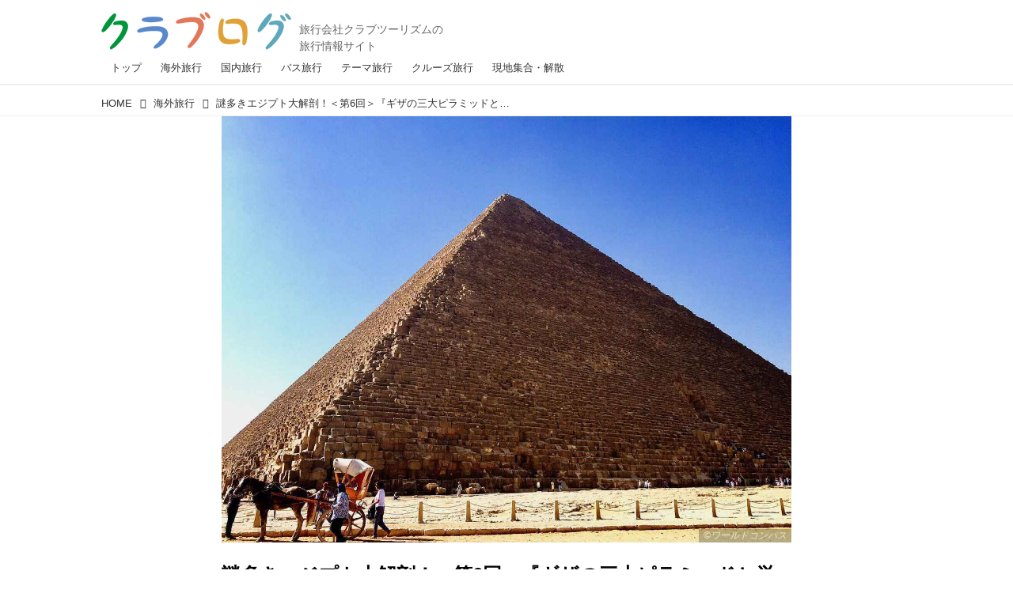

--- FILE ---
content_type: text/html; charset=utf-8
request_url: https://clublog.club-t.com/_ct/17442145?
body_size: 28814
content:
<!DOCTYPE html>
<html lang="ja">
<head>

<meta charset="utf-8">
<meta http-equiv="X-UA-Compatible" content="IE=Edge">
<meta name="viewport" content="width=device-width, initial-scale=1">
<meta name="format-detection" content="telephone=no">
<link rel="shortcut icon" href="https://d1uzk9o9cg136f.cloudfront.net/f/portal/16777376/custom/2017/06/19/097d77675ad65191962ad00ce622d2626fd9631b.png">
<link rel="apple-touch-icon" href="https://d1uzk9o9cg136f.cloudfront.net/f/portal/16777376/custom/2017/06/19/097d77675ad65191962ad00ce622d2626fd9631b.png">
<link rel="alternate" type="application/rss+xml" href="https://clublog.club-t.com/_rss/rss20.xml" title="クラブログ ～スタッフブログ～｜クラブツーリズム - RSS Feed" />









<title>謎多きエジプト大解剖！＜第6回＞『ギザの三大ピラミッドと労働者の謎に迫るオンラインツアーを開催いたしました』【好奇心で旅する海外】＜歴史の時間＞ - クラブログ ～スタッフブログ～｜クラブツーリズム</title>

<meta name="description" content="皆さん、アッサラーム（こんにちは）！謎多くミステリアスな国、エジプトを様々な角度で紹介するこの企画。第6回目は2021年4月17日（土）に開催されました＜エジプトオンラインツアー＞『ギザの三大ピラミッドと労働者の謎を紐解く！エジプト考古学博物館から生配信！』の開催報告とギザの三大ピラミッドと労働者について簡単にご紹介いたします。これを見れば、あなたもエジプトに行きたくなること間違いなし！（2021年12月22日更新）">







<link rel="canonical" href="https://clublog.club-t.com/_ct/17442145">
<link rel="amphtml" href="https://clublog.club-t.com/_amp/_ct/17442145">

<meta http-equiv="Last-Modified" content="Tue, 07 Mar 2023 11:13:01 +0900">





<!-- Piwik -->

<script id="script-piwik-setting">
window._piwik = {
	'BASE':'https://acs01.rvlvr.co/piwik/',
	'trackers':{
		'173':null,
		'629':null,
	},
	'pageview':null,
	'event':null,
}
</script>


<script src="/static/dinoportal/js/piwikutil.js" async defer></script>





<noscript>
<img src="https://acs01.rvlvr.co/piwik/piwik.php?idsite=629&rec=1&url=https%3A//clublog.club-t.com/_ct/17442145" style="border:0;display:none" alt="" width=1 height=1>
<img src="https://acs01.rvlvr.co/piwik/piwik.php?idsite=173&rec=1&url=https%3A//clublog.club-t.com/_ct/17442145" style="border:0;display:none" alt="" width=1 height=1>

</noscript>

<!-- End Piwik Tracking Code -->
<!-- /page.PIWIK_BASE_URL, /is_preview -->





<meta name="twitter:widgets:csp" content="on">
<meta name="twitter:card" content="summary_large_image">
<meta property="og:type" content="article">
<meta property="og:url" content="https://clublog.club-t.com/_ct/17442145">

<meta property="og:title" content="謎多きエジプト大解剖！＜第6回＞『ギザの三大ピラミッドと労働者の謎に迫るオンラインツアーを開催いたしました』【好奇心で旅する海外】＜歴史の時間＞ - クラブログ ～スタッフブログ～｜クラブツーリズム">



<meta property="og:image" content="https://d1uzk9o9cg136f.cloudfront.net/f/16783213/rc/2021/04/01/86ca2ec452adcabbc33a732caec6d82ee85cdf2a_xlarge.jpg">
<meta property="og:image:width" content="1280">
<meta property="og:image:height" content="959">


<meta property="og:description" content="皆さん、アッサラーム（こんにちは）！謎多くミステリアスな国、エジプトを様々な角度で紹介するこの企画。第6回目は2021年4月17日（土）に開催されました＜エジプトオンラインツアー＞『ギザの三大ピラミッドと労働者の謎を紐解く！エジプト考古学博物館から生配信！』の開催報告とギザの三大ピラミッドと労働者について簡単にご紹介いたします。これを見れば、あなたもエジプトに行きたくなること間違いなし！（2021年12月22日更新）">






<link rel="stylesheet" href="/static/lib/js/jquery-embedhelper.css?_=251225165549">


<link rel="preload" href="/static/lib/fontawesome-4/fonts/fontawesome-webfont.woff2?v=4.7.0" as="font" type="font/woff2" crossorigin>
<link rel="preload" href="/static/lib/ligaturesymbols-2/LigatureSymbols-2.11.ttf" as="font" type="font/ttf" crossorigin>

<script id="facebook-jssdk">/* hack: prevent fb sdk in body : proc by jquery-embedheler */</script>
<style id="style-prevent-animation">*,*:before,*:after{-webkit-transition:none!important;-moz-transition:none!important;transition:none!important;-webkit-animation:none!important;-moz-animation:none!important;animation:none!important}</style>


<link rel="stylesheet" href="/static/dinoportal/css/reset.css?251225165549">
<link rel="stylesheet" href="/static/dinoportal/css/common.css?251225165549">
<link rel="stylesheet" href="/static/dinoportal/css/common-not-amp.css?251225165549">
<link rel="stylesheet" href="/static/user-notify/user-notify.css?251225165549">
<link rel="stylesheet" href="/static/wf/css/article.css?251225165549">
<link rel="stylesheet" href="/static/wf/css/article-not-amp.css?251225165549">
<link rel="stylesheet" href="/static/dinoportal/css/print.css?251225165549" media="print">

<link rel="stylesheet" href="/static/lib/jquery-carousel/jquery-carousel.css?251225165549">
<link rel="stylesheet" href="/static/lib/jquery-carousel-2/jquery-carousel.css?251225165549">

<link href="/static/lib/ligaturesymbols-2/LigatureSymbols.min.css" rel="stylesheet" type="text/css">
<link href="/static/lib/ligaturesymbols-2/LigatureSymbols.min.css" rel="stylesheet" type="text/css">
<link href="/static/lib/rvlvr/rvlvr.css" rel="stylesheet">

<link rel="stylesheet" href="/static/dinoportal/custom/maxwidth.css?251225165549">


<!-- jquery migrate for develop -->
<script src="/static/lib/js/jquery-3.7.1.min.js"></script>
<script src="/static/lib/js/jquery-migrate-3.5.2.min.js"></script>	
<script src="/static/lib/js/jquery-migrate-enable.js"></script>

<script src="/static/lib/js/jquery-utils.js?251225165549"></script>




<script>$(function(){setTimeout(function(){$('#style-prevent-animation').remove();},1000)});</script>

<script>window._langrc={login:'ログイン',search:'検索'}</script>

<link rel="preload" href="https://fonts.gstatic.com/s/lobstertwo/v13/BngMUXZGTXPUvIoyV6yN5-fN5qU.woff2" as="font" type="font/woff2" crossorigin>

<link rel="stylesheet" href="/static/dinoportal/css/content.css?251225165549">
<link rel="stylesheet" href="/static/dinoportal/css/content-not-amp.css?251225165549">
<link rel="stylesheet" href="/static/dinoportal/css/content-paging.css?251225165549">
<link rel="stylesheet" href="/static/dinoportal/custom/content-sns-buttons-top-small.css?251225165549">
<link rel="stylesheet" media="print" onload="this.media='all'" href="/static/wf/css/article-votes.css?251225165549">
<link rel="stylesheet" media="print" onload="this.media='all'" href="/static/wf/css/article-carousel.css?251225165549">
<link rel="stylesheet" media="print" onload="this.media='all'" href="/static/wf/css/article-album.css?251225165549">
<link rel="stylesheet" media="print" onload="this.media='all'" href="/static/lib/js/tbl-md.css?251225165549">
<link rel="stylesheet" media="print" onload="this.media='all'" href="/static/wf/css/article-list.css?251225165549">
<link rel="stylesheet" media="print" onload="this.media='all'" href="/static/wf/css/article-lbox.css?251225165549">
<link rel="stylesheet" media="print" onload="this.media='all'" href="/static/wf/css/article-afls.css?251225165549">




<style>body:not(.ptluser-logined) .limited-more.init>span:after{content:'ログインして本文を読む'}.network-error>span:after,.limited-more.error>span:after{content:'通信エラーです' '\0a' 'しばらくして再読み込みしてください'}.album-link-title:empty::after{content:'アルバム'}.vote-result[data-content-cached-at-relative-unit="sec"]::before{content:attr(data-content-cached-at-relative-num)"秒前の集計結果"}.vote-result[data-content-cached-at-relative-unit="sec"][data-content-cached-at-num="1"]::before{content:attr(data-content-cached-at-relative-num)"秒前の集計結果"}.vote-result[data-content-cached-at-relative-unit="min"]::before{content:attr(data-content-cached-at-relative-num)"分前の集計結果"}.vote-result[data-content-cached-at-relative-unit="min"][data-content-cached-at-num="1"]::before{content:attr(data-content-cached-at-relative-num)"分前の集計結果"}.vote-result[data-content-cached-at-relative-unit="day"]::before{content:attr(data-content-cached-at-relative-num)"日前の集計結果"}.vote-result[data-content-cached-at-relative-unit="day"][data-content-cached-at-num="1"]::before{content:attr(data-content-cached-at-relative-num)"日前の集計結果"}</style>


<script id="script-acs-flags">
window._use_acs_content_dummy=false;
window._use_vpv_iframe=false;
</script>




<!-- custom css as less  -->


<script id="style-site-custom-evals">window._adjustwidgets = {start:1, step:1}</script>

<style id="style-site-custom" type="text/less">
/**** 各種色設定 ****/

/**** imported colors.less ****/


@colors-base: #666; 
@colors-base-bg: white; 
@colors-base-box: @colors-base; 
@colors-base-box-bg: fade(@colors-base, 8%); 

@colors-header: @colors-base; 
@colors-header-bg: @colors-base-bg; 
@colors-header-menu: @colors-header; 
@colors-header-menu-bg: @colors-header-bg; 
@colors-header-menu-active: black; 
@colors-header-menu-active-bg: transparent; 
@colors-header-menu-active-mark: black; 
@colors-header-shadow: #eee; 

@colors-footer: @colors-base-box; 
@colors-footer-bg: @colors-base-box-bg; 

@colors-widget: @colors-base-box; 
@colors-widget-bg: @colors-base-box-bg; 
@colors-marble: @colors-widget; 
@colors-marble-bg: @colors-widget-bg; 
@colors-marblebar: @colors-base; 
@colors-marblebar-bg: @colors-base-bg; 


@colors-menufeed-title: black; 
@colors-contents-title: @colors-base; 
@colors-cards-bg: #eee; 

@colors-content-heading: @colors-base; 
@colors-content-heading-decoration: @colors-base; 
@colors-content-subheading: @colors-base; 
@colors-content-subheading-decoration: @colors-base; 
@colors-content-body-link: inherit; 
@colors-content-body-link-active: inherit; 
@colors-content-quote: @colors-base-box; 
@colors-content-quote-bg: @colors-base-box-bg; 
@colors-content-box: @colors-base-box; 
@colors-content-box-bg: @colors-base-box-bg; 


@colors-paging-current: @colors-base-box; 
@colors-paging-current-bg: @colors-base-box-bg; 


@colors-spiral-header: @colors-header; 
@colors-spiral-header-bg: @colors-header-bg; 
@colors-spiral-header-shadow: @colors-header-shadow;



@colors-btn: black;
@colors-btn-bg: #eee;
@colors-btn-border: #ccc;

@colors-btn-colored: white;
@colors-btn-colored-bg: hsl(359, 57%, 49%);
@colors-btn-colored-border: hsl(359, 57%, 49%);


@colors-tab-active: hsl(359, 57%, 49%);



body {
	color: @colors-base;
	background: @colors-base-bg;
}
.content-info {
	color: @colors-base;
}

*,*:after,*:before {
	border-color: fade(@colors-base, 50%);
}



#header-container,
.menu-overflowed > .container {
	color: @colors-header;
}
#header-bgs:after {
	border-bottom-color: @colors-header-shadow;
}


.spiral-header-container {
	color: @colors-spiral-header;
}
.spiral-header-bgs {
	border-bottom-color: @colors-spiral-header-shadow;
}




#header-menu {
	color: @colors-header-menu;
}

.menu-overflowed > .container {
	color: @colors-header-menu;
	background: @colors-header-menu-bg;
}

#header-bg {
	background: @colors-header-bg;
}
.spiral-header-bg {
	background: @colors-spiral-header-bg;
}
#header-menu-bg {
	background: @colors-header-menu-bg;
}


#header:not(.initialized) {
	background: @colors-header-bg;
}
@media (max-width:767px) {
	#header:not(.initialized) #header-menu {
		background: @colors-header-menu-bg;
	}
}

#header-menu > a:hover,
#header-menu > a.active {
	color: @colors-header-menu-active;
	background: @colors-header-menu-active-bg;
}
#header-menu > a:hover:after,
#header-menu > a.active:after {
	border-bottom-color: @colors-header-menu-active-mark;
}


#footer {
	color: @colors-footer;
	background: @colors-footer-bg;
}


.newsfeed-block-header h2 {
	color: @colors-menufeed-title;
}

#newsfeed .wfcontent .content-link .content-title {
	color: @colors-contents-title;
}


#newsfeed.newsfeed-all-display-type-photo,
#newsfeed.newsfeed-all-display-type-card {
	background: @colors-cards-bg;
}


body.page-ctstock #main > .content .content-summary a:not(.btn),
body.page-ctstock #main > .content .content-body-body a:not(.btn),
body.page-content #main > .content .content-summary a:not(.btn),
body.page-content #main > .content .content-body-body a:not(.btn) {
	color: @colors-content-body-link;
}
body.page-ctstock #main > .content .content-summary a:not(.btn):hover,
body.page-ctstock #main > .content .content-summary a:not(.btn):active,
body.page-ctstock #main > .content .content-body-body a:not(.btn):hover,
body.page-ctstock #main > .content .content-body-body a:not(.btn):active,
body.page-content #main > .content .content-summary a:not(.btn):hover,
body.page-content #main > .content .content-summary a:not(.btn):active,
body.page-content #main > .content .content-body-body a:not(.btn):hover,
body.page-content #main > .content .content-body-body a:not(.btn):active {
	color: @colors-content-body-link-active;
}

.article > .article-heading {
	color: @colors-content-heading;
	border-color: @colors-content-heading-decoration;
}
.article > .article-subheading {
	color: @colors-content-subheading;
	border-color: @colors-content-subheading-decoration;
}


.article > .quotebox {
	color: @colors-content-quote;
	background: @colors-content-quote-bg;
}
.article > p.box {
	color: @colors-content-box;
	background: @colors-content-box-bg;
}



body:not(.custom-sidebar-separate) .widgets,
body.custom-sidebar-separate .widgets > *,
#newsfeed .widget {
	color: @colors-widget;
	background: @colors-widget-bg;
}


#newsfeed .marble {
	color: @colors-marble;
	background: @colors-marble-bg;
}
#newsfeed .marblebar {
	color: @colors-marblebar;
	background: @colors-marblebar-bg;
}


.btn,
.btn:hover,
.btn:active,
a.btn,
a.btn:hover,
a.btn:active,
a.btn:visited,
button,
button:hover,
button:active,
input[type="button"], input[type="submit"], input[type="reset"],
input[type="button"]:hover, input[type="submit"]:hover, input[type="reset"]:hover,
input[type="button"]:active, input[type="submit"]:active, input[type="reset"]:active {
	color:@colors-btn;
	background:@colors-btn-bg;
	border:1px solid @colors-btn-border;
}

.btn-colored, .btn-colored:hover, .btn-colored:active,
.btn-colored[disabled], .btn-colored[disabled]:hover,
a.btn-colored, a.btn-colored:hover, a.btn-colored:active, a.btn-colored:visited,
a.btn-colored[disabled], a.btn-colored[disabled]:hover, a.btn-colored[disabled]:visited,
input[type="button"].btn-colored, input[type="button"].btn-colored:hover, input[type="button"].btn-colored:active,
button:not([type]):not(.btn-normal),
button[type="submit"]:not(.btn-normal), input[type="submit"]:not(.btn-normal),
button[type="submit"]:not(.btn-normal):hover, input[type="submit"]:not(.btn-normal):hover,
button[type="submit"]:not(.btn-normal):active, input[type="submit"]:not(.btn-normal):active {
	color:@colors-btn-colored;
	background:@colors-btn-colored-bg;
	border:1px solid @colors-btn-colored-border;
}

.nav-tabs > li.active > a,
.nav-tabs > li.active > a:hover,
.nav-tabs > li > a:hover {
	border-bottom-color:@colors-tab-active;
}
.nav-tabs > li > a:hover {
	border-bottom-color:fade(@colors-tab-active, 30%);
}


body.page-ctstock #main>.content .content-body-body a.content-paging-link.content-paging-link-current,
body.page-ctstock #main>.content .content-body-body a.content-paging-link:hover,
body.page-content #main>.content .content-body-body a.content-paging-link.content-paging-link-current,
body.page-content #main>.content .content-body-body a.content-paging-link:hover {
	color: @colors-paging-current;
	background: @colors-paging-current-bg;
	border-color: @colors-paging-current;
}


/**** end of imported colors.less ****/


@colors-base: #333; /* ベース色(文字) */
@site-color: #27b5fe; /* ベース色(文字) */
@colors-widget-bg: #f3f4f5; /* ウィジェット(背景) */
@colors-footer: @colors-base-box; /* フッタ色（文字） */
@colors-footer-bg: #fff; /* フッタ色（背景） */
@colors-content-body-link: @site-color; /* コンテンツ内リンク */
@colors-content-body-link-active: @site-color; /* コンテンツ内リンク(アクティブ/ホバー) */

@colors-content-heading: #000000; /* コンテンツ見出し */
@colors-content-heading-decoration: #000000; /* コンテンツ見出し装飾 */
@colors-content-subheading: #000000; /* コンテンツ小見出し */
@colors-content-subheading-decoration: #000000; /* コンテンツ小見出し装飾 */

@side-padding: 10px;



/**** ヘッダメニューを常にモバイルと同じにする ****/

/**** imported header-menu-always-mobile.css ****/



@media (min-width:768px) {
	#main {
		padding-top:105px; 
		
	}
	
	.spiral-header-container,
	#header-container {
		font-size:14px;
		height:auto;
	}
	
	#header.slide-up #header-container {
		
	}
	
	#header-menu {
		font-size:90%;
	}
	
	#header-menu {
		-webkit-box-ordinal-group:3;
		-moz-box-ordinal-group:3;
		-ms-flex-order:3;
		-webkit-order:3;
		order:3;
		
		width:100%;
		padding-left:15px;
		padding-right:15px;
	}
	
	.spiral-header-defaults,
	#header-defaults {
		flex-wrap:wrap;
	}
	
	#header-menu > * {
		display:inline-block;
	}
	#header-menu {
		white-space: nowrap;
	}
	
	#header-menu > .menu-more {
		padding-left:10px;
		padding-right:10px;
	}
	
	#header-right {
		-webkit-box-ordinal-group:2;
		-moz-box-ordinal-group:2;
		-ms-flex-order:2;
		-webkit-order:2;
		order:2;
	}
	
	
	#header-menu > a,
	#header-menu > span {
		padding:12px;
		padding-bottom:10px;
		height:auto;
	}
	
	#header-menu-bg {
		background:@colors-header-bg;
	}
}


/**** end of imported header-menu-always-mobile.css ****/



/**** モバイルでメニューフィードサイドバーの.widget要素を最下部にまとめる ****/
@adjustwidgets: ~`window._adjustwidgets = {start:1, step:1}`;

/**** 新着・優先マーカーを追加 ****/

/**** imported new-marker.less ****/


@new-marker-recent: '3d'; 

@colors-new-marker: hsl(0, 67%, 95%);
@colors-new-marker-bg: hsl(0, 67%, 45%);
@colors-pinned-marker: hsl(60, 100%, 20%);
@colors-pinned-marker-bg: hsl(60, 100%, 47%);



.pinned-marker,
.new-marker {
	font-family: verdana;
	font-weight: bold;
	font-style:normal;
	text-decoration:none;
	text-shadow:none;
	display:inline-block;
	line-height:1;
	font-size:60%;
	vertical-align:text-top;
	padding:0.25em;
	margin-right:0.5em;
	position:relative;
	top:0.05em;
}

.pinned-marker {
	content:"PICKUP";
	color:@colors-pinned-marker;
	background:@colors-pinned-marker-bg;
}

.new-marker {
	content:"NEW";
	color:@colors-new-marker;
	background:@colors-new-marker-bg;
}

& when (@new-marker-recent = 'test') {
	.wfcontent[data-pubdate-recent] .content-title:before
	{ .new-marker; }
}

.wfcontent.is-pinned .content-title:before {
	.pinned-marker;
}

& when (@new-marker-recent = '0d') {
	.wfcontent[data-pubdate-recent="-0d"] .content-title:before
	{ .new-marker; }
}

& when (@new-marker-recent = '1d') {
	.wfcontent[data-pubdate-recent="-1d"] .content-title:before,
	.wfcontent[data-pubdate-recent="-0d"] .content-title:before
	{ .new-marker; }
}

& when (@new-marker-recent = '2d') {
	.wfcontent[data-pubdate-recent="-2d"] .content-title:before,
	.wfcontent[data-pubdate-recent="-1d"] .content-title:before,
	.wfcontent[data-pubdate-recent="-0d"] .content-title:before
	{ .new-marker; }
}

& when (@new-marker-recent = '3d') {
	.wfcontent[data-pubdate-recent="-3d"] .content-title:before,
	.wfcontent[data-pubdate-recent="-2d"] .content-title:before,
	.wfcontent[data-pubdate-recent="-1d"] .content-title:before,
	.wfcontent[data-pubdate-recent="-0d"] .content-title:before
	{ .new-marker; }
}

& when (@new-marker-recent = '1w') {
	.wfcontent[data-pubdate-recent="-1w"] .content-title:before,
	.wfcontent[data-pubdate-recent="-3d"] .content-title:before,
	.wfcontent[data-pubdate-recent="-2d"] .content-title:before,
	.wfcontent[data-pubdate-recent="-1d"] .content-title:before,
	.wfcontent[data-pubdate-recent="-0d"] .content-title:before
	{ .new-marker; }
}

& when (@new-marker-recent = '1m') {
	.wfcontent[data-pubdate-recent="-1m"] .content-title:before,
	.wfcontent[data-pubdate-recent="-1w"] .content-title:before,
	.wfcontent[data-pubdate-recent="-3d"] .content-title:before,
	.wfcontent[data-pubdate-recent="-2d"] .content-title:before,
	.wfcontent[data-pubdate-recent="-1d"] .content-title:before,
	.wfcontent[data-pubdate-recent="-0d"] .content-title:before
	{ .new-marker; }
}

/**** end of imported new-marker.less ****/


@new-marker-recent: '3d'; /* 0d, 1d, 2d, 3d, 1w, 1m, test */
@colors-new-marker: hsl(0, 67%, 95%);
@colors-new-marker-bg: hsl(0, 67%, 45%);
@colors-pinned-marker: hsl(60, 100%, 20%);
@colors-pinned-marker-bg: hsl(60, 100%, 47%);
/* 優先マーカーを非表示に */
/* .pinned-marker { display:none; } */


/** 非表示要素 **/
#user-notifies-toggle,
#left-menu li > a#user-notifies-toggle {
	display: none;
}

@media (max-width: 767px) {
	.newsfeed-block-header-container, .newsfeed-block.newsfeed-all-display-type-normal .wfcontent-container, .newsfeed-block.newsfeed-all-display-type-carousel .wfcontent-container, .newsfeed-block.newsfeed-all-display-type-list .newsfeed-block-contents, .newsfeed-block.newsfeed-all-display-type-photo .newsfeed-block-contents, .newsfeed-block.newsfeed-all-display-type-card .newsfeed-block-contents, .foot-copyright, #newsfeed #featured-word-inner,#newsfeed .widget,#bookmarks-heading > .container, .wfcontent-container,.content-cover .content-title, .content-cover .content-info, .content-cover .content-tags, .content > .flex-container, .content-region,#header-menu {
		padding-left: @side-padding;
		padding-right: @side-padding;
	}
}


/*
*	@head
================================== */

#header-right {
	align-items: baseline;
}

@media (min-width: 768px){
	.spiral-header-title, #header-title {
		max-width: none;
	}
	#header-title:after {
	    content: "旅行会社クラブツーリズムの\A旅行情報サイト";
	    font-size: 14px;
	    padding-top: 27px;
	    padding-left:  10px;
	    line-height: 1.5;
	    font-weight: normal;	
	    color: #666;
	    white-space: pre;
	    margin-bottom: -5px;
display:block;
	}
	#header-menu {
		padding: 0;
	}
	#header-right > a {
		padding-top: 20px;
		padding-bottom: 0;
	}
	#search-icon {
		font-size: 1.5em;
	}

}
@media (max-width: 768px){
	.spiral-header-title, #header-title {
	    max-width: 240px;
	    width: 43%;
	    margin-left: ~"calc(15px + 0.1em)";
	}
	#header-menu > a {
		padding: 0.4em;
	}
	#header-right > #signup-icon,
	#header-right > #menu-icon {
		padding: 4px 4px 0;
	}

	#header-right > #head-font-expander,
	#header-right > #search-icon {
		padding: 0 4px 4px;
	}
	#search-icon {
		font-size: 1.5em;
	}
	  #header-right > a#head-font-expander {
		-webkit-box-ordinal-group: 3;
		-moz-box-ordinal-group: 3;
		-ms-flex-order: 3;
		-webkit-order: 3;
		order: 3;
	}
}

#header-menu > a.nav-top:hover:after, #header-menu > a.active.nav-top:after {
    border-bottom-color: #000;
}
#header-menu > a.nav-theme:hover:after, #header-menu > a.active.nav-theme:after {
    border-bottom-color: #e0a139;
}
#header-menu > a.nav-overseas:hover:after, #header-menu > a.active.nav-overseas:after {
    border-bottom-color: #5889cc;
}
#header-menu > a.nav-cruise:hover:after, #header-menu > a.active.nav-cruise:after {
    border-bottom-color: #5fa7bc;
}
#header-menu > a.nav-domestic:hover:after, #header-menu > a.active.nav-domestic:after {
    border-bottom-color: #56a54e;
}
#header-menu > a.nav-bus:hover:after, #header-menu > a.active.nav-bus:after {
    border-bottom-color: #e37759;
}
#header-menu > a.nav-local:hover:after, #header-menu > a.active.nav-local:after {
    border-bottom-color: #e2bdff;
}
#header-menu > a.nav-club:hover:after, #header-menu > a.active.nav-club:after {
    border-bottom-color: #a75e32;
}
#header-menu > a.nav-yokoso:hover:after, #header-menu > a.active.nav-yokoso:after {
    border-bottom-color: #e37759;
}



/*
*	@footer
================================== */
#footer {
margin-top: 12px;
}
.foot-copyright {
    font-size: .7em;
}
.foot-copyright > * {
	display: inline-block;
}
.foot-copyright .foot-logo img {
	width: 100%;
}
@media (min-width: 768px){
	  .foot-copyright {
	      width: 580px;
	      margin-left: auto;
	      margin-right: auto;
	      line-height: 1.3;
	      
	  }
	.foot-copyright .foot-logo {
		width: 175px;
		margin-right: 10px;
		vertical-align: top
	}
	.foot-copyright p {
		 padding: 6px 0 0;
		 width: 390px;
		 margin: 0;
	}
}
@media (max-width: 768px){
	  .foot-copyright {
	      line-height: 1.3;
		  text-align: center;
	  }
	.foot-copyright .foot-logo {
		width: 45%;
		margin: 0 auto 5px;
	}
	  .foot-copyright p {
		  margin: 0;
		  text-align: left;
		width: 100%;
	  }
}

/*
*	@top
================================== */
.newsfeed-all-display-type-card .wfcontent-container.flex-container > .flex-item + .flex-item {
  margin-bottom: 20px;
}
.newsfeed-block.newsfeed-all-display-type-list .wfcontent.not-has-display-type:nth-child(n+2) > .flex-container > .content-leading.flex-item {
  margin-bottom: 20px;
}
#newsfeed .newsfeed-block.newsfeed-all-display-type-list .content-body {
  -webkit-line-clamp: 2;
  max-height: 3em;
}




/*
*	@widgets
================================== */
.widgets {
	padding: 16px;
}
.widget + .widget {
	margin-top: 20px;
}
#featured-word + .widget {
	margin-top: 30px;
}
.widget h4 {
	font-size: 1em;
	margin-bottom: .4em;
	color: #888;
	font-weight: normal;
}
.widget-tags-list + h4 {
	margin-top:30px;
}
.banners {
	margin-top: 20px;
	margin-bottom: 16px;
}


#banners-inner > a.bnr-02 {
	width: 215px;
	margin-left: auto;
	margin-right: auto;
}
@media (max-width: 768px) {
	.sp-border {
		border: 1px solid #e3e3e3;
	}
	#banners-inner > a.bnr-02 {
		width: 75%;
	}
}
#featured-word-inner {
	margin-top: 30px;
}
#banners-inner > a {
	display: block;
}
#banners-inner > a + a {
	margin-top:20px;
}

.widgets ul,
.widget-tags-list{
    list-style: none;
    margin: 0;
    padding: 0;
}

.widget-tags-list + .widget-tags-list {
    margin-top: 16px;
}

.widgets h3,
#featured-word-inner h3 {
    margin: 0;
    margin-bottom: 20px;
    color: #888;
}
ul.widget-tags-list > li {
   max-width:100%; white-space:nowrap; overflow:hidden; text-overflow:ellipsis;
  border:1px solid #eee; background:#fefefe; line-height:1em;
}
ul.widget-tags-list > li a {
  padding:0.5em;
  display:inline-block;
}
ul.widget-tags-list > li:hover {
  border-color:#d8d8d8; background:#effaff; text-decoration:none;
}
ul.widget-tags-list > li:hover > a { text-decoration:none; }


@media (max-width: 768px){
	#featured-word-inner {
		padding: 20px 15px;
		margin: 0;
		clear: both;
		
		
		margin-top: 5px;
		
		margin-bottom: 5px;
		color: #333333;
		background: #f3f4f5;
	}
	#featured-word-inner h3 {
		margin-top: 0;
		margin-bottom: 20px;
		color: #888;
	}
	#banners-inner {
		width: 80%;
		
		
		margin: 40px auto 45px;
		
	}
}




/*
*	@page
================================== */
.page-inner {
	margin: 0 auto;
}
@media (max-width: 768px) {
	.page-inner {
		margin: 0 10px;
	}
}

/*
*	@content
================================== */
.raw-html th,
.raw-html td, {
	border: 1px solid #dfdfdf;
}
.raw-html th {
	background: #ccc;
}
.widget.widget-related {
	padding-top: 10px;
}

</style>
<script>
<!--
/* custom css */
(function(d, s){
	var m, rx = /^@(import|requirejs:)\s+(\((css|less)\))?\s*(url\()?('|"|)(.+?)\5(\))?;/gm;
	var scripts = {};
	var bc = [], hd = d.getElementsByTagName('head')[0];
	function procCustomLess(custom_css) {
		custom_css =
			custom_css
				.replace(/\/\*([\S\s]*?)\*\//mg, '')
				.replace(/\/\/.*$/g, '');
		// console.log('custom_css:\n' + custom_css);
		while (m = rx.exec(custom_css)) {
			var cmd = m[1], arg = m[6];
			if (arg.indexOf('/static/dinoportal/custom/') != 0) {
				continue;
			}
			console.log('custom css:cmd=' + cmd + ',arg=' + arg);
			({
				'import': function(arg, m){
					m = arg.match(/^.+\/([^\/]*)\.(css|less)$/);
					if (m) {
						bc.push('custom-' + m[1]);
					}
				},
				'requirejs:': function(arg, m){
					m = arg.match(/^.+\/([^\/]*)\.(js)$/);
					if (m) {
						// $('<'+'script src='+m[2]+'></'+'script>').appendTo('body');
						s = d.createElement('script');
						s.src = arg;
						hd.appendChild(s);
					}
				},
			}[cmd]||(function(){}))(arg);
		}
	}
	function procCustomLessImported(custom_css){
		// chrome 101 workaround #4302 / server side import css,less
		var m, rx2 = /\*\*\* imported ((\S+)\.(less|css)) \*\*\*/gm;
		while (m = rx2.exec(custom_css)) {
			console.log('custom css server imported:' + m[1])
			bc.push('custom-' + m[2]);
		}
	}
	var custom_css = (d.getElementById('style-site-custom')||{}).innerHTML;
	custom_css && procCustomLess(custom_css);
	custom_css && procCustomLessImported(custom_css);
	custom_css = (d.getElementById('style-path-custom')||{}).innerHTML;
	custom_css && procCustomLess(custom_css);
	custom_css && procCustomLessImported(custom_css);
	$(function(){
		d.body.className = d.body.className + ' ' + bc.join(' ');
		$(document).trigger('loadcustoms');
		window._customized = {};
		$.each(bc, function(i, v){
			var vname = v.replace(/custom-/, '').replace(/-/g, '_');
			window._customized[vname] = true;
		});
		console.log('body.' + bc.join('.'));
		console.log('window._customized', window._customized);
	});
})(document);
/*  less */
window.less = { env:'development', errorReporting:'console', dumpLineNumbers: "comments", logLevel:2, compress:false, javascriptEnabled:true };

(function(){
	var ls = document.getElementById('style-site-custom'),
		ls_txt = ls.textContent.replace(
			/^\/\*\*\* external import: (.+) \*\*\*\//gm, function(a, href){
				var ln = document.createElement('link');
				ln.setAttribute('data-from-customcss', '1');
				ln.rel = 'stylesheet';
				ln.href = href;
				ls.parentNode.insertBefore(ln, ls);
				console.log('custom css: inserted external link[rel="stylesheet"]', ln);
				return '/* replaced */';
			});
})();

(function(s){
	if (window.navigator.userAgent.match(/msie (7|8|9|10)/i)) {
		s.src = '/static/lib/less/less.min.js?_=251225165549';
	} else {
		s.src = '/static/lib/less-4.1.2/less.min.js?_=251225165549';
	}
	document.head.appendChild(s);
})(document.createElement('script'));

/*  */
// ' -->
</script>



<!-- end of custom css -->

<style id="style-spaceless-init">.spaceless > * { float:left; }</style>

<!-- acs --><!-- Google tag (gtag.js) -->
<script async src="https://www.googletagmanager.com/gtag/js?id=G-ED42Z971C2"></script>
<script>
  window.dataLayer = window.dataLayer || [];
  function gtag(){dataLayer.push(arguments);}
  gtag('js', new Date());

  gtag('config', 'G-ED42Z971C2');
 
 window.gtag = window.gtag||function(){dataLayer.push(arguments)};
function _vpvup(ev){
	// 仮想PVイベントを送信
	gtag('event', 'page_view', {
		page_path: '/' + ev.detail.new_href.split('/').slice(3).join('/'),
		page_location: ev.detail.new_href,
		page_referrer: ev.detail.old_href,
	});
}
// URL変更でPVアップ : GA4の拡張計測機能を活かす場合は不要
document.addEventListener('_changehref', _vpvup);
// 一覧の動的ページ追加でPVアップ
document.addEventListener('_virtualpv', _vpvup);
</script>
<script>
  (function(i,s,o,g,r,a,m){i['GoogleAnalyticsObject']=r;i[r]=i[r]||function(){
  (i[r].q=i[r].q||[]).push(arguments)},i[r].l=1*new Date();a=s.createElement(o),
  m=s.getElementsByTagName(o)[0];a.async=1;a.src=g;m.parentNode.insertBefore(a,m)
  })(window,document,'script','https://www.google-analytics.com/analytics.js','ga');

  ga('create', 'UA-53636214-1', 'auto',{'allowLinker':true});
  ga('require', 'linker');
  ga('linker:autoLink', ['ctmb.jp','club-t.com']);
  ga('send', 'pageview');

</script><!-- /acs -->

</head>
<body class="page-content page-content-17442145 " data-hashscroll-margin="return 8 + $('#header-menu').height() + $('#header-container').height()">







<div id="left-menu">
	<div id="left-menu-container">
		<ul class="menu vertical">
			<li class="menu-item" id="left-menu-font-expander"><a class="font-expander" href="#"></a></li>
			<li class="divider"></li>
			<li id="left-menu-home" class="menu-item active"><a href="https://clublog.club-t.com"><i class="fa fa-home fa-fw"></i> ホーム</a></li>
					

		</ul>
	</div>
</div>

<div id="header">
	<div id="header-container">
		<div id="header-bgs"><div id="header-bg"></div><div id="header-menu-bg"></div></div>
		<div id="header-defaults" class="flex-container flex-mobile">

			<div id="header-title" class="flex-item flex-order-1 fillchild">
				<a href="https://clublog.club-t.com" class="centeringchild-v">
								
				<img src="https://d1uzk9o9cg136f.cloudfront.net/f/portal/16777376/rc/2017/06/19/9a66bc78b42a9563bea10149d97906954ad1b75d.png" srcset="https://d1uzk9o9cg136f.cloudfront.net/f/portal/16777376/rc/2017/06/19/9a66bc78b42a9563bea10149d97906954ad1b75d.png 1x
						,https://d1uzk9o9cg136f.cloudfront.net/f/portal/16777376/rc/2017/06/19/9989a646e91da6760fdd1186783498928b668e9d.png 2x
						,https://d1uzk9o9cg136f.cloudfront.net/f/portal/16777376/rc/2017/06/19/6ae95ccdbb47bcf6b3777d3449b382f7ddb9dc0e.png 3x
				" alt="クラブログ ～スタッフブログ～｜クラブツーリズム"
				>
				

				</a>
			</div>

			<div id="header-menu" class="flex-item flex-order-2 flexible spaceless flex-container flex-mobile justify-content-flex-start customized">
				<!-- free_box1 --><a class="nav-top" href="/"><span>トップ</span></a>
<a class="nav-overseas" href="/_tags/%E6%B5%B7%E5%A4%96%E6%97%85%E8%A1%8C"><span>海外旅行</span></a>
<a class="nav-domestic" href="/_tags/%E5%9B%BD%E5%86%85%E6%97%85%E8%A1%8C"><span>国内旅行</span></a>
<a class="nav-bus" href="/_tags/%E3%83%90%E3%82%B9%E6%97%85%E8%A1%8C"><span>バス旅行</span></a>
<a class="nav-theme" href="/_tags/%E3%83%86%E3%83%BC%E3%83%9E%E6%97%85%E8%A1%8C"><span>テーマ旅行</span></a>
<a class="nav-cruise" href="/_tags/%E3%82%AF%E3%83%AB%E3%83%BC%E3%82%BA%E6%97%85%E8%A1%8C"><span>クルーズ旅行</span></a>
<a class="nav-local" href="/_tags/%E7%8F%BE%E5%9C%B0%E9%9B%86%E5%90%88%E3%83%BB%E8%A7%A3%E6%95%A3"><span>現地集合・解散</span></a>
				
			</div>
			<div id="header-right" class="flex-item flex-order-3 flex-center spaceless flex-container align-items-center wrap flex-mobile">
				<a id="search-icon" href="/_fq" class="flex-item">
					<i class="fa fa-search"></i>
				</a>
				




<a id="user-notifies-toggle" href="#"><i class="fa fa-info-circle"></i></a>

<div id="user-notifies">
	<div class="user-notifies-content">
		<div class="user-notifies-title">
			<span class="fa fa-info-circle"></span>
			<span id="user-notifies-close"><i class="fa fa-times"></i></span>
		</div>
		<div class="user-notify template" data-notify-updated="2000-01-01T09:00Z">
			<div class="user-notify-overview">
				<span class="user-notify-date">2000-01-01</span>
				<span class="user-notify-message">template</span>
			</div>
			<div class="user-notify-detail">
				<div class="user-notify-detail-content">template</div>
			</div>
		</div>
		<div class="user-notify-nothing">
			<div for-lang="ja">お知らせはありません</div>
			<div for-lang="en">No Notification</div>
		</div>
		
		
		
	</div>
</div>
<div class="user-notify-loaded"></div>

<script>(function(){var auto_clear_unread=false;var data={cookie_path:'/',notifies:[]};data.auto_clear_unread=auto_clear_unread;window._user_notifies=data;})();</script>



				
				
				
				<a id="menu-icon" href="#" class="flex-item"><i class="fa fa-bars"></i></a>
			</div>
		</div>
	</div>
</div>

<script src="/static/dinoportal/js/common-adjustheader.js?_=251225165549"></script>




<div id="main">


	
	
	
		

<div class="breadcrumbs"><ol itemscope
			itemtype="https://schema.org/BreadcrumbList"><li class="breadcrumb breadcrumb-top"
				data-breadcrumb-types="top"
				itemscope
				itemprop="itemListElement"
				itemtype="https://schema.org/ListItem"><a href="/" itemprop="item"><span itemprop="name">HOME</span></a><meta itemprop="position" content="1" /></li><li class="breadcrumb"
				data-breadcrumb-types="feed tag headermenu"
				itemscope
				itemprop="itemListElement"
				itemtype="https://schema.org/ListItem"><a href="/_tags/%E6%B5%B7%E5%A4%96%E6%97%85%E8%A1%8C" itemprop="item"
					data-breadcrumb-tags="海外旅行"
				><span itemprop="name">海外旅行</span></a><meta itemprop="position" content="2" /></li><li class="breadcrumb breadcrumb-current"
				data-breadcrumb-types="content"
				itemscope
				itemprop="itemListElement"
				itemtype="https://schema.org/ListItem"><a href="/_ct/17442145" itemprop="item"
					
				><span itemprop="name">謎多きエジプト大解剖！＜第6回＞『ギザの三大ピラミッドと労働者の謎に迫るオンラインツアーを開催いたしました』【好奇心で旅する海外】＜歴史の時間＞</span></a><meta itemprop="position" content="3" /></li></ol></div>

	
	
	
	<div id="common-header"><script type="text/javascript">
  (function () {
    var tagjs = document.createElement("script");
    var s = document.getElementsByTagName("script")[0];
    tagjs.async = true;
    tagjs.src = "//s.yjtag.jp/tag.js#site=oQHKL3y&referrer=" + encodeURIComponent(document.location.href) + "";
    s.parentNode.insertBefore(tagjs, s);
  }());
</script>
<noscript>
  <iframe src="//b.yjtag.jp/iframe?c=oQHKL3y" width="1" height="1" frameborder="0" scrolling="no" marginheight="0" marginwidth="0"></iframe>
</noscript>



<!-- WebAntenna -->
<script type="text/javascript" src="//tr.webantenna.info/js/webantenna.js"></script>
<script type="text/javascript">
if ( typeof( webantenna ) == 'function' ) {
 _wa.account = 'WAJ3MK-1';
 webantenna();
}
</script>
<noscript>
<img width="1" height="1" alt="" src="//tr.webantenna.info/_webantenna.png?ga=WAJ3MK-1&amp;jse=0" loading="lazy">
</noscript>
<!-- end WebAntenna --></div>
	
	






		<!-- cxenseparse_start -->
		<div
			
				id="content-17442145"
				data-content="17442145"
				
				
				data-title="謎多きエジプト大解剖！＜第6回＞『ギザの三大ピラミッドと労働者の謎に迫るオンラインツアーを開催いたしました』【好奇心で旅する海外】＜歴史の時間＞ - クラブログ ～スタッフブログ～｜クラブツーリズム"
				data-title-only="謎多きエジプト大解剖！＜第6回＞『ギザの三大ピラミッドと労働者の謎に迫るオンラインツアーを開催いたしました』【好奇心で旅する海外】＜歴史の時間＞"
				
					data-href="https://clublog.club-t.com/_ct/17442145"
				
				data-pubdate="2021-04-22"
				data-pubdate-recent="-past"
				data-pubdate-at="2021-04-22T19:00:00+09:00"
				data-updated="2023-03-07"
				data-updated-recent="-past"
				data-updated-at="2023-03-07T11:13:01+09:00"
				
				data-content-cached-at="2026-01-16T12:01:47.722387+09:00"
				
				data-tags=" Vote 海外旅行 ヨーロッパ 東地中海 エジプト ピラミッド 好奇心で旅する海外 謎多きエジプト大解剖 オンラインツアー 謎解き "
			
				class="content
					
					
					has-image
					
					
					
					"
			>
			
			
				

<div class="breadcrumbs"><ol itemscope
			itemtype="https://schema.org/BreadcrumbList"><li class="breadcrumb breadcrumb-top"
				data-breadcrumb-types="top"
				itemscope
				itemprop="itemListElement"
				itemtype="https://schema.org/ListItem"><a href="/" itemprop="item"><span itemprop="name">HOME</span></a><meta itemprop="position" content="1" /></li><li class="breadcrumb"
				data-breadcrumb-types="feed tag headermenu"
				itemscope
				itemprop="itemListElement"
				itemtype="https://schema.org/ListItem"><a href="/_tags/%E6%B5%B7%E5%A4%96%E6%97%85%E8%A1%8C" itemprop="item"
					data-breadcrumb-tags="海外旅行"
				><span itemprop="name">海外旅行</span></a><meta itemprop="position" content="2" /></li><li class="breadcrumb breadcrumb-current"
				data-breadcrumb-types="content"
				itemscope
				itemprop="itemListElement"
				itemtype="https://schema.org/ListItem"><a href="/_ct/17442145" itemprop="item"
					
				><span itemprop="name">謎多きエジプト大解剖！＜第6回＞『ギザの三大ピラミッドと労働者の謎に迫るオンラインツアーを開催いたしました』【好奇心で旅する海外】＜歴史の時間＞</span></a><meta itemprop="position" content="3" /></li></ol></div>

			
			
			
	<div class="content-cover has-image image-bg content-cover-style-narrow prevent-bg-text-style"
			data-cover-via-text="©ワールドコンパス"
			
			><div class="image-bg-blur"
		 data-bgimage-lazy="https://d1uzk9o9cg136f.cloudfront.net/f/16783213/rc/2021/04/01/86ca2ec452adcabbc33a732caec6d82ee85cdf2a_xlarge.jpg"	style="background-image:url(https://d1uzk9o9cg136f.cloudfront.net/f/16783213/rc/2021/04/01/86ca2ec452adcabbc33a732caec6d82ee85cdf2a_large.jpg#lz:xlarge); background-position:50% 50%;"
		><img src="https://d1uzk9o9cg136f.cloudfront.net/f/16783213/rc/2021/04/01/86ca2ec452adcabbc33a732caec6d82ee85cdf2a_large.jpg#lz:xlarge" class="image-covered" loading="lazy" data-src-lazy="https://d1uzk9o9cg136f.cloudfront.net/f/16783213/rc/2021/04/01/86ca2ec452adcabbc33a732caec6d82ee85cdf2a_xlarge.jpg"><div class="content-cover-via">©ワールドコンパス</div></div><div class="content-cover-over"><h1 class="content-title"><a href="https://clublog.club-t.com/_ct/17442145" target="_self">謎多きエジプト大解剖！＜第6回＞『ギザの三大ピラミッドと労働者の謎に迫るオンラインツアーを開催いたしました』【好奇心で旅する海外】＜歴史の時間＞</a></h1></div></div>

			
			
			
			<div class="content-region">
				<div class="content-body">
				
				
				
					
						


	
				<div class="content-info flex-container flex-mobile">
				
					<div class="content-author-avater flex-item">
					
						
						<a href="/_users/16914164" class="content-author-image-link">
						
						
							<img class="content-author-image wf-colorscheme-light" src="https://d1uzk9o9cg136f.cloudfront.net/f/16783213/avatar/2017/08/14/16914164/6251e813868b1275dbed82f01136086a69c3ffbe_normal.jpg" />
						
						</a>
					
					</div>
				
					<div class="content-author-info flex-item flex-center flexible flex-container flex-mobile vertical flex-item-left">
						
						
						



						
						
						
						<div class="content-pubdate flex-item">
							
							<a href="https://clublog.club-t.com/_ct/17442145?" 
								target="_self"
								class=""
								 
							>2021-04-22</a>
							
						</div>
						
						
						<div class="flex-item" data-pubdate="2021-04-22">
							
								
									
										<a href="/_users/16914164" class="content-author-name">エジプト・トルコ・ギリシャ・イスラエル方面担当</a>
										<span class="content-author-site-wrap">
										@ <a href="/_sites/16783213" class="content-author-site">ヨーロッパ旅行センター</a>
										</span>
									
								
							
						</div>
						
						
						
					</div>
				</div>
	
				
				
				
				
				
				
				<div class="content-tags">
					
						<a class="content-tag"
								data-tag="Vote"
								href="/_tags/Vote"><span>Vote</span></a><a class="content-tag"
								data-tag="海外旅行"
								href="/_tags/%E6%B5%B7%E5%A4%96%E6%97%85%E8%A1%8C"><span>海外旅行</span></a><a class="content-tag"
								data-tag="ヨーロッパ"
								href="/_tags/%E3%83%A8%E3%83%BC%E3%83%AD%E3%83%83%E3%83%91"><span>ヨーロッパ</span></a><a class="content-tag"
								data-tag="東地中海"
								href="/_tags/%E6%9D%B1%E5%9C%B0%E4%B8%AD%E6%B5%B7"><span>東地中海</span></a><a class="content-tag"
								data-tag="エジプト"
								href="/_tags/%E3%82%A8%E3%82%B8%E3%83%97%E3%83%88"><span>エジプト</span></a><a class="content-tag"
								data-tag="ピラミッド"
								href="/_tags/%E3%83%94%E3%83%A9%E3%83%9F%E3%83%83%E3%83%89"><span>ピラミッド</span></a><a class="content-tag"
								data-tag="好奇心で旅する海外"
								href="/_tags/%E5%A5%BD%E5%A5%87%E5%BF%83%E3%81%A7%E6%97%85%E3%81%99%E3%82%8B%E6%B5%B7%E5%A4%96"><span>好奇心で旅する海外</span></a><a class="content-tag"
								data-tag="謎多きエジプト大解剖"
								href="/_tags/%E8%AC%8E%E5%A4%9A%E3%81%8D%E3%82%A8%E3%82%B8%E3%83%97%E3%83%88%E5%A4%A7%E8%A7%A3%E5%89%96"><span>謎多きエジプト大解剖</span></a><a class="content-tag"
								data-tag="オンラインツアー"
								href="/_tags/%E3%82%AA%E3%83%B3%E3%83%A9%E3%82%A4%E3%83%B3%E3%83%84%E3%82%A2%E3%83%BC"><span>オンラインツアー</span></a><a class="content-tag"
								data-tag="謎解き"
								href="/_tags/%E8%AC%8E%E8%A7%A3%E3%81%8D"><span>謎解き</span></a>
					
				</div>
				

					
					
					<div class="content-summary">皆さん、アッサラーム（こんにちは）！謎多くミステリアスな国、エジプトを様々な角度で紹介するこの企画。第6回目は2021年4月17日（土）に開催されました<strong><span class="font-color-bgyellow">＜エジプトオンラインツアー＞『ギザの三大ピラミッドと労働者の謎を紐解く！エジプト考古学博物館から生配信！』</span><strong>の開催報告と</strong><span class="font-color-bgyellow">ギザの三大ピラミッドと労働者</span></strong>について簡単にご紹介いたします。<br/>これを見れば、あなたもエジプトに行きたくなること間違いなし！（2021年12月22日更新）
						
					</div>
					
					
				
				
				
				
				
				
				
				
<!-- shares: need FontAwesome 4.0+, jQuery
	https://clublog.club-t.com/_ct/17442145
	謎多きエジプト大解剖！＜第6回＞『ギザの三大ピラミッドと労働者の謎に迫るオンラインツアーを開催いたしました』【好奇心で旅する海外】＜歴史の時間＞ - クラブログ ～スタッフブログ～｜クラブツーリズム
-->
<div class="sns-shares-simple sns-shares-content-top">
	<div class="sns-shares-simple-buttons" data-count="4" ><a rel="nofollow noopener"  class="sns-shares-facebook-simple" href="https://facebook.com/sharer/sharer.php?u=https%3A//clublog.club-t.com/_ct/17442145" target="_blank"><!-- facebook  --><i class="fa fa-facebook"></i><span><span>Facebook</span><span data-sharecount-facebook="https://clublog.club-t.com/_ct/17442145"></span></span></a><a rel="nofollow noopener"  class="sns-shares-x-simple" href="https://x.com/intent/post?url=https%3A//clublog.club-t.com/_ct/17442145&text=%E8%AC%8E%E5%A4%9A%E3%81%8D%E3%82%A8%E3%82%B8%E3%83%97%E3%83%88%E5%A4%A7%E8%A7%A3%E5%89%96%EF%BC%81%EF%BC%9C%E7%AC%AC6%E5%9B%9E%EF%BC%9E%E3%80%8E%E3%82%AE%E3%82%B6%E3%81%AE%E4%B8%89%E5%A4%A7%E3%83%94%E3%83%A9%E3%83%9F%E3%83%83%E3%83%89%E3%81%A8%E5%8A%B4%E5%83%8D%E8%80%85%E3%81%AE%E8%AC%8E%E3%81%AB%E8%BF%AB%E3%82%8B%E3%82%AA%E3%83%B3%E3%83%A9%E3%82%A4%E3%83%B3%E3%83%84%E3%82%A2%E3%83%BC%E3%82%92%E9%96%8B%E5%82%AC%E3%81%84%E3%81%9F%E3%81%97%E3%81%BE%E3%81%97%E3%81%9F%E3%80%8F%E3%80%90%E5%A5%BD%E5%A5%87%E5%BF%83%E3%81%A7%E6%97%85%E3%81%99%E3%82%8B%E6%B5%B7%E5%A4%96%E3%80%91%EF%BC%9C%E6%AD%B4%E5%8F%B2%E3%81%AE%E6%99%82%E9%96%93%EF%BC%9E%20-%20%E3%82%AF%E3%83%A9%E3%83%96%E3%83%AD%E3%82%B0%20%EF%BD%9E%E3%82%B9%E3%82%BF%E3%83%83%E3%83%95%E3%83%96%E3%83%AD%E3%82%B0%EF%BD%9E%EF%BD%9C%E3%82%AF%E3%83%A9%E3%83%96%E3%83%84%E3%83%BC%E3%83%AA%E3%82%BA%E3%83%A0" target="_blank"><!-- twitter, X --><i class="fa fa-x"></i><span><span></span><span data-sharecount-twitter="https://clublog.club-t.com/_ct/17442145"></span></span></a><a rel="nofollow noopener"  class="sns-shares-line-simple" href="http://line.me/R/msg/text/?%E8%AC%8E%E5%A4%9A%E3%81%8D%E3%82%A8%E3%82%B8%E3%83%97%E3%83%88%E5%A4%A7%E8%A7%A3%E5%89%96%EF%BC%81%EF%BC%9C%E7%AC%AC6%E5%9B%9E%EF%BC%9E%E3%80%8E%E3%82%AE%E3%82%B6%E3%81%AE%E4%B8%89%E5%A4%A7%E3%83%94%E3%83%A9%E3%83%9F%E3%83%83%E3%83%89%E3%81%A8%E5%8A%B4%E5%83%8D%E8%80%85%E3%81%AE%E8%AC%8E%E3%81%AB%E8%BF%AB%E3%82%8B%E3%82%AA%E3%83%B3%E3%83%A9%E3%82%A4%E3%83%B3%E3%83%84%E3%82%A2%E3%83%BC%E3%82%92%E9%96%8B%E5%82%AC%E3%81%84%E3%81%9F%E3%81%97%E3%81%BE%E3%81%97%E3%81%9F%E3%80%8F%E3%80%90%E5%A5%BD%E5%A5%87%E5%BF%83%E3%81%A7%E6%97%85%E3%81%99%E3%82%8B%E6%B5%B7%E5%A4%96%E3%80%91%EF%BC%9C%E6%AD%B4%E5%8F%B2%E3%81%AE%E6%99%82%E9%96%93%EF%BC%9E%20-%20%E3%82%AF%E3%83%A9%E3%83%96%E3%83%AD%E3%82%B0%20%EF%BD%9E%E3%82%B9%E3%82%BF%E3%83%83%E3%83%95%E3%83%96%E3%83%AD%E3%82%B0%EF%BD%9E%EF%BD%9C%E3%82%AF%E3%83%A9%E3%83%96%E3%83%84%E3%83%BC%E3%83%AA%E3%82%BA%E3%83%A0%0D%0Ahttps%3A//clublog.club-t.com/_ct/17442145" target="_blank"><!-- line --><i class="fa fa-line"></i><span><span>LINE</span><span data-sharecount-line="https://clublog.club-t.com/_ct/17442145"></span></span></a><a rel="nofollow noopener"  class="sns-shares-hatebu-simple" href="http://b.hatena.ne.jp/add?mode=confirm&url=https%3A//clublog.club-t.com/_ct/17442145&title=%E8%AC%8E%E5%A4%9A%E3%81%8D%E3%82%A8%E3%82%B8%E3%83%97%E3%83%88%E5%A4%A7%E8%A7%A3%E5%89%96%EF%BC%81%EF%BC%9C%E7%AC%AC6%E5%9B%9E%EF%BC%9E%E3%80%8E%E3%82%AE%E3%82%B6%E3%81%AE%E4%B8%89%E5%A4%A7%E3%83%94%E3%83%A9%E3%83%9F%E3%83%83%E3%83%89%E3%81%A8%E5%8A%B4%E5%83%8D%E8%80%85%E3%81%AE%E8%AC%8E%E3%81%AB%E8%BF%AB%E3%82%8B%E3%82%AA%E3%83%B3%E3%83%A9%E3%82%A4%E3%83%B3%E3%83%84%E3%82%A2%E3%83%BC%E3%82%92%E9%96%8B%E5%82%AC%E3%81%84%E3%81%9F%E3%81%97%E3%81%BE%E3%81%97%E3%81%9F%E3%80%8F%E3%80%90%E5%A5%BD%E5%A5%87%E5%BF%83%E3%81%A7%E6%97%85%E3%81%99%E3%82%8B%E6%B5%B7%E5%A4%96%E3%80%91%EF%BC%9C%E6%AD%B4%E5%8F%B2%E3%81%AE%E6%99%82%E9%96%93%EF%BC%9E%20-%20%E3%82%AF%E3%83%A9%E3%83%96%E3%83%AD%E3%82%B0%20%EF%BD%9E%E3%82%B9%E3%82%BF%E3%83%83%E3%83%95%E3%83%96%E3%83%AD%E3%82%B0%EF%BD%9E%EF%BD%9C%E3%82%AF%E3%83%A9%E3%83%96%E3%83%84%E3%83%BC%E3%83%AA%E3%82%BA%E3%83%A0" target="_blank"><!-- hatebu --><i class="fa fa-hatebu"></i><span><span>はてブ</span><span data-sharecount-hatebu="https://clublog.club-t.com/_ct/17442145"></span></span></a></div>
</div>

				
				
				
					
				
					
					<div class="content-body-body article">
				
				
					<div class="article-cover" style="display:none;" data-cover-style="narrow" data-via-text="©ワールドコンパス"><img src="https://d1uzk9o9cg136f.cloudfront.net/f/16783213/rc/2021/04/01/86ca2ec452adcabbc33a732caec6d82ee85cdf2a_xlarge.jpg" data-file="19641796" data-org-src="https://d1uzk9o9cg136f.cloudfront.net/f/16783213/rc/2021/04/01/b9882cd3d29951ae5c1be7d30c02209f5ad0b212_xlarge.jpg" style="display: none; aspect-ratio: 1280 / 959"></div><div class="block-lbox"><div class="lbox box-color-bgcyan" data-lbox="plain" data-lbox-layout="1"><div class="lbox-child lbox-single"><div class="sub-article"><p><strong>「謎多きエジプト大解剖」全7回公開中！詳細はこちら☟</strong></p><div class="cite-box thumb-full"><a href="https://clublog.club-t.com/_tags/%E8%AC%8E%E5%A4%9A%E3%81%8D%E3%82%A8%E3%82%B8%E3%83%97%E3%83%88%E5%A4%A7%E8%A7%A3%E5%89%96#_ga=2.193190954.667107132.1639980947-73936577.1627429426"><div class="thumb" style='background-image: url("https://d1uzk9o9cg136f.cloudfront.net/f/16783213/rc/2021/12/22/4752eb7f6a3c1bd2a0011884e3c4a620ac5d36cf.jpg");'><img src="https://d1uzk9o9cg136f.cloudfront.net/f/16783213/rc/2021/12/22/4752eb7f6a3c1bd2a0011884e3c4a620ac5d36cf.jpg" data-file="20099772" alt="画像1: 謎多きエジプト大解剖 - クラブログ ～スタッフブログ～｜クラブツーリズム" style="aspect-ratio: 640 / 843"></div><div class="description"><div class="container"><h4>謎多きエジプト大解剖 - クラブログ ～スタッフブログ～｜クラブツーリズム</h4><p>謎多きエジプト大解剖 の記事一覧 - 仲間が広がる、旅が深まる。クラブツーリズムでバスツアー、国内ツアー、海外ツアーへ出かけましょう。北海道、東北、関東、中部・北陸、近畿、四国、九州、ヨーロッパ、アジア、オセアニア、アメリカ、カナダ、ハワイ。クラブツーリズムのスタッフ、ガイド、添乗員、旅館、ホテル、そして観光施設の方によるブログをご覧いただけます。旅行先から？仕事場から？スタッフ一押しのツアー情報から観光地の情報を発信いたします！</p><cite>clublog.club-t.com</cite></div></div></a></div></div></div></div></div><div class="toc-place">
<ol class="toc-list"><li class="toc-item" data-section-number="1."><div class="toc-item-container"><a class="toc-link" href="#c17442145_h1"><span>謎解きオンラインツアーって何？？</span></a></div></li><li class="toc-item" data-section-number="2."><div class="toc-item-container"><a class="toc-link" href="#c17442145_h2"><span>現地より生中継！</span></a></div></li><li class="toc-item" data-section-number="3."><div class="toc-item-container"><a class="toc-link" href="#c17442145_h3"><span>素敵なゲストの皆さん</span></a></div></li><li class="toc-item" data-section-number="4."><div class="toc-item-container"><a class="toc-link" href="#c17442145_h4"><span>「ピラミッド」ってどのように作るの？</span></a></div></li><li class="toc-item" data-section-number="5."><div class="toc-item-container"><a class="toc-link" href="#c17442145_h5"><span>おわりに</span></a></div></li><li class="toc-item" data-section-number="6."><div class="toc-item-container"><a class="toc-link" href="#c17442145_h6"><span>【NEW】エジプトツアー販売再開しました！</span></a></div></li><li class="toc-item" data-section-number="7."><div class="toc-item-container"><a class="toc-link" href="#c17442145_h7"><span>動画でエジプトの謎に迫る？！</span></a></div></li><li class="toc-item" data-section-number="8."><div class="toc-item-container"><a class="toc-link" href="#c17442145_h8"><span>【好奇心で旅する海外】他のテーマシリーズも公開中</span></a></div></li><li class="toc-item" data-section-number="9."><div class="toc-item-container"><a class="toc-link" href="#c17442145_h9"><span>その他にも、さまざまな情報発信中！</span></a></div></li></ol>
</div><h2 class="article-heading" data-section-number="1." id="c17442145_h1">謎解きオンラインツアーって何？？</h2><div class="block-lbox"><div class="lbox" data-lbox="bubble" data-lbox-layout="fix:X"><div class="lbox-child lbox-left"><div class="sub-article"><figure><div class="image-box"><img src="https://d1uzk9o9cg136f.cloudfront.net/f/16783213/rc/2021/04/17/3726611c988f0ca5ed1e65e1cf0a5362e604851a_xlarge.jpg" width="636" data-org-src="https://d1uzk9o9cg136f.cloudfront.net/f/16783213/rc/2021/04/17/3e929c2264ded8bc1313f0ccc74dc539de9e379d_xlarge.jpg" data-file="19667971" alt="画像1: 謎多きエジプト大解剖！＜第6回＞『ギザの三大ピラミッドと労働者の謎に迫るオンラインツアーを開催いたしました』【好奇心で旅する海外】＜歴史の時間＞" style="aspect-ratio: 1280 / 1567"></div></figure></div></div><div class="lbox-child lbox-right"><div class="sub-article box-color-bgred box-border-radius box-bubble"><p>古代エジプトには未だ解明されていない謎が多いよね！その謎を紐解いていくオンラインツアーがあったら面白いんじゃないかな？</p></div></div></div></div><div class="block-lbox"><div class="lbox reversed" data-lbox="bubble" data-lbox-layout="fix:X"><div class="lbox-child lbox-left"><div class="sub-article"><figure><div class="image-box"><img src="https://d1uzk9o9cg136f.cloudfront.net/f/16783213/rc/2021/04/17/dba55483918d2d639e31dcd0b7107ec303c4e977_xlarge.jpg" width="636" data-org-src="https://d1uzk9o9cg136f.cloudfront.net/f/16783213/rc/2021/04/17/b853b8ccf85ecf7d9b29e995ccd1c383e497ad8d_xlarge.jpg" data-file="19667975" alt="画像2: 謎多きエジプト大解剖！＜第6回＞『ギザの三大ピラミッドと労働者の謎に迫るオンラインツアーを開催いたしました』【好奇心で旅する海外】＜歴史の時間＞" style="aspect-ratio: 1280 / 1567" loading="lazy"></div></figure></div></div><div class="lbox-child lbox-right"><div class="sub-article box-color-bgorange box-border-radius box-bubble"><p>せっかくなら、お客様と”一緒に”謎を紐解いていく内容にしたいよね！</p></div></div></div></div><div class="block-lbox"><div class="lbox" data-lbox="bubble" data-lbox-layout="fix:X"><div class="lbox-child lbox-left"><div class="sub-article"><figure><div class="image-box"><img src="https://d1uzk9o9cg136f.cloudfront.net/f/16783213/rc/2021/04/17/af33702178d35f69a4d0aa00a5badb96556b74bd_xlarge.jpg" width="569" data-org-src="https://d1uzk9o9cg136f.cloudfront.net/f/16783213/rc/2021/04/17/803b4e8c2333a7965b97eda9727bfa3320952fec_xlarge.jpg" data-file="19667977" alt="画像3: 謎多きエジプト大解剖！＜第6回＞『ギザの三大ピラミッドと労働者の謎に迫るオンラインツアーを開催いたしました』【好奇心で旅する海外】＜歴史の時間＞" style="aspect-ratio: 1280 / 1738" loading="lazy"></div></figure></div></div><div class="lbox-child lbox-right"><div class="sub-article box-color-bgcyan box-border-radius box-bubble"><p>だったら、オンラインツアー中に本編とあわせて楽しんでもらえる謎解きをご案内したらいいかもしれない！</p></div></div></div></div><p>こういった思いから今回のオンラインツアーは「ファラオからの挑戦状」という<br>謎解きを事前にお送りし、本編と合わせて楽しんでいただける「視聴者参加型のオンラインツアー」をご用意いたしました。</p><p>謎解きの答えは、ツアー本編中に登場するヒエログリフ（古代エジプトの象形文字）を探し出していただき、空欄に当てはめていただくというものでした。</p><figure><div class="image-box imgcut-none"><img src="https://d1uzk9o9cg136f.cloudfront.net/f/16783213/rc/2021/04/17/48c25ef653e273afe37be2a5aae442e0aeef5a8c_xlarge.jpg" data-file="19667980" alt="画像: 事前にお送りした「ファラオからの挑戦状」" style="aspect-ratio: 1280 / 720" loading="lazy"></div><figcaption><p style="">事前にお送りした「ファラオからの挑戦状」</p></figcaption></figure><h2 class="article-heading" data-section-number="2." id="c17442145_h2">現地より生中継！</h2><p>今回のオンラインツアーは現地エジプトのギザとカイロにある考古学博物館の2箇所より生中継を行いました。</p><p><strong>ギザより生中継</strong></p><p>ギザは、エジプトの首都カイロから南西へ約20kmのところに位置する町です。<br>エジプトのピラミッドの中で最も巨大で美しい<strong><span class="font-color-bgyellow">「クフ王のピラミッド」</span></strong>を含む三大ピラミッド（クフ王、カフラー王、メンカウラー王）や、スフィンクスがある遺跡の町として世界中から観光客が訪れる町です。</p><p>今回のツアーのハイライトである、最大のピラミッド「クフ王のピラミッドの内部映像」は大臣から許可書を発行してもらい、特別に撮影することが出来ました！<br>ツアーでも内部に入ることは可能ですが、<strong>入り口でカメラを預けガイドさんも中に入ることができません。</strong></p><figure><div class="image-box imgcut-none"><img src="https://d1uzk9o9cg136f.cloudfront.net/f/16783213/rc/2021/04/17/960bc95a66354db4fc3c999d0f42c82b8f19146b_xlarge.jpg" data-file="19667869" width="1024" alt="画像: ©ワールドコンパス" style="aspect-ratio: 1024 / 681" loading="lazy"></div><figcaption><p style="">©ワールドコンパス</p></figcaption></figure><figure><div class="image-box imgcut-none"><img src="https://d1uzk9o9cg136f.cloudfront.net/f/16783213/rc/2021/04/17/40b8fe01fe3655d847ccf2dcf00cc48bc1a3fadd.jpg" data-file="19667870" width="480" alt="画像: クフ王のピラミッド（著者撮影／2019年5月）" style="aspect-ratio: 480 / 640" loading="lazy"></div><figcaption><p style="">クフ王のピラミッド（著者撮影／2019年5月）</p></figcaption></figure><p><strong>カイロ考古学博物館より生中継！</strong></p><p>エジプト観光では必ずと言っていいほど訪れる博物館です。100以上の展示室があり、収蔵品はなんと20万点以上にものぼります！今回のハイライトのひとつである、ピラミッド建設に使われた道具の他にも古代エジプトの貴重な出土品を見ることが出来ます。</p><div class="block-lbox"><div class="lbox" data-lbox="plain" data-lbox-layout="1"><div class="lbox-child lbox-single"><div class="sub-article"><figure><div class="image-box imgcut-none"><img src="https://d1uzk9o9cg136f.cloudfront.net/f/16783213/rc/2021/04/20/6aceeb1aa8924b15de49a002bf22821c3358aa07_xlarge.jpg" data-org-src="https://d1uzk9o9cg136f.cloudfront.net/f/16783213/rc/2021/04/20/ed3cef1cd1eea2425bf84cc1c58cca1f7effc3b4_xlarge.jpg" data-file="19671749" alt="画像: カイロ考古学博物館©ワールドコンパス" style="aspect-ratio: 1280 / 852" loading="lazy"></div><figcaption><p style="">カイロ考古学博物館©ワールドコンパス</p></figcaption></figure></div></div></div></div><p>今回はピラミッド建設に携わった労働者たちの謎を紐解くヒントになる展示品の数々をご紹介いただきました！ギザの三大ピラミッドを建設したクフ王、カフラー王、メンカウラー王の像も見ていただきました。</p><p>エジプト最大のピラミッドを建設したクフ王の座像はなんと<strong><span class="font-color-red">8ｃｍ</span></strong>とかなりミニサイズ！盗掘によって大きな像は全て盗まれてしまったそうです。</p><div class="block-lbox"><div class="lbox" data-lbox="plain" data-lbox-layout="1"><div class="lbox-child lbox-single"><div class="sub-article"><figure><div class="image-box imgcut-contain imgsize-landscape"><div class="ratio-wrap img-overflow-x" data-ratio-wrapped="0.75" style='display: block; vertical-align: middle; position: relative; max-width: 100%; width: auto; background-position: center center; background-repeat: no-repeat; background-image: url("https://d1uzk9o9cg136f.cloudfront.net/f/16783213/rc/2021/04/20/257275956716dd3730e3337680dcd6bb48646bad_xlarge.jpg"); background-size: contain;'><div style="padding-top: 75%; position: relative; height: 0px;"></div><img src="https://d1uzk9o9cg136f.cloudfront.net/f/16783213/rc/2021/04/20/257275956716dd3730e3337680dcd6bb48646bad_xlarge.jpg" class="ratio-wrapped" data-org-src="https://d1uzk9o9cg136f.cloudfront.net/f/16783213/rc/2021/04/20/ff438e170e965ad04fbd4cd8e57842826d05eff1_xlarge.jpg" data-file="19671764" data-height="" data-width="1000" data-style="" style="position: absolute; top: 0px; left: 0px; width: 100%; height: 100%; display: block; margin: 0px; visibility: hidden; aspect-ratio: 1280 / 1706" alt="画像: クフ王の座像©ワールドコンパス" loading="lazy"></div></div><figcaption><p style="">　　　　　　　　　　　クフ王の座像©ワールドコンパス</p></figcaption></figure></div></div></div></div><h2 class="article-heading" data-section-number="3." id="c17442145_h3">素敵なゲストの皆さん</h2><p>今回もゲスト3名様を迎え、現地との生中継や解説を交えながら実施しました。</p><p>1人目は、前回に引き続き、<strong>エジプトのスペシャリストの山本さん</strong>です。<br>「スフィンクスが2体あった？！」という謎では、説が謳われ始めたきっかけをご説明いただき、今回も楽しく現地ガイドさんとの掛け合いで古代エジプトの魅力を伝えてくださいました！</p><div class="block-lbox"><div class="lbox box-color-bgpink" data-lbox="plain" data-lbox-layout="1"><div class="lbox-child lbox-single"><div class="sub-article"><figure><div class="image-box imgcut-contain imgsize-landscape"><div class="ratio-wrap img-overflow-x" data-ratio-wrapped="0.75" style='display: block; vertical-align: middle; position: relative; max-width: 100%; width: auto; background-position: center center; background-repeat: no-repeat; background-image: url("https://d1uzk9o9cg136f.cloudfront.net/f/16783213/rc/2021/04/17/5e588ce361696c0277b79d71950690d6836eff20_xlarge.jpg"); background-size: contain;'><div style="padding-top: 75%; position: relative; height: 0px;"></div><img src="https://d1uzk9o9cg136f.cloudfront.net/f/16783213/rc/2021/04/17/5e588ce361696c0277b79d71950690d6836eff20_xlarge.jpg" data-file="19667942" data-height="" data-width="686" data-style="" class="ratio-wrapped" style="position: absolute; top: 0px; left: 0px; width: 100%; height: 100%; display: block; margin: 0px; visibility: hidden; aspect-ratio: 686 / 915" alt="画像: 山本氏©ワールドコンパス" loading="lazy"></div></div><figcaption><p style="">　　　　　　　　　　　　　　　　　　　山本氏©ワールドコンパス</p></figcaption></figure></div></div></div></div><p>山本さんには1回目、3回目のオンラインツアーにもご登壇いただきました！</p><div class="block-lbox"><div class="lbox box-color-bgblack" data-lbox="2cols" data-lbox-layout="1:1"><div class="lbox-child lbox-left"><div class="sub-article"><p><strong>オンラインツアー1回目実施報告</strong></p><div class="cite-box thumb-full"><a href="https://clublog.club-t.com/_ct/17440147"><div class="thumb" style='background-image: url("https://d1uzk9o9cg136f.cloudfront.net/f/16783213/rc/2021/12/22/e894473aac72268012cd3bf924821d3888650c53_xlarge.jpg");'><img src="https://d1uzk9o9cg136f.cloudfront.net/f/16783213/rc/2021/12/22/e894473aac72268012cd3bf924821d3888650c53_xlarge.jpg" data-file="20099779" data-org-src="https://d1uzk9o9cg136f.cloudfront.net/f/16783213/rc/2021/03/23/32a16a913524b730c6ff81ef7b57b9031b564a61_xlarge.jpg" alt="画像: 「謎多きエジプト大解剖！」＜第5回＞『謎解きオンラインツアーを開催しました』【好奇心で旅する海外】＜歴史の時間＞ - クラブログ ～スタッフブログ～｜クラブツーリズム" style="aspect-ratio: 1280 / 837" loading="lazy"></div><div class="description"><div class="container"><h4>「謎多きエジプト大解剖！」＜第5回＞『謎解きオンラインツアーを開催しました』【好奇心で旅する海外】＜歴史の時間＞ - クラブログ ～スタッフブログ～｜クラブツーリズム</h4><p>皆さん、アッサラーム（こんにちは）！謎多くミステリアスな国、エジプトを様々な角度で紹介するこの企画。第5回目は2021年3月27日（土）に開催いたしました、 ＜エジプト謎解きオンラインツアー＞『最古のピラミッドの謎に迫る！考古学博物館から生中継！』の開催報告とサッカラの階段ピラミッドについて簡単にご紹介いたします。これを見れば、あなたもエジプトに行きたくなること間違いなし！</p><cite>clublog.club-t.com</cite></div></div></a></div></div></div><div class="lbox-child lbox-right"><div class="sub-article"><p><strong>オンラインツアー3回目実施報告</strong></p><div class="cite-box thumb-full"><a href="https://clublog.club-t.com/_ct/17450747"><div class="thumb" style='background-image: url("https://d1uzk9o9cg136f.cloudfront.net/f/16783213/rc/2021/12/22/9ac6582f65b647babbb27aad4ae2ecb105066a20_xlarge.jpg");'><img src="https://d1uzk9o9cg136f.cloudfront.net/f/16783213/rc/2021/12/22/9ac6582f65b647babbb27aad4ae2ecb105066a20_xlarge.jpg" data-file="20099782" data-org-src="https://d1uzk9o9cg136f.cloudfront.net/f/16783213/rc/2021/05/06/cc5879d7d9710266a446ed1c9dac2a44f027cb1e_xlarge.jpg" alt="画像: 「謎多きエジプト大解剖！」＜第７回／最終回＞ツタンカーメン王の７つの謎に迫るオンラインツアーを開催いたしました【好奇心で旅する海外】＜歴史の時間＞ - クラブログ ～スタッフブログ～｜クラブツーリズム" style="aspect-ratio: 1280 / 1686" loading="lazy"></div><div class="description"><div class="container"><h4>「謎多きエジプト大解剖！」＜第７回／最終回＞ツタンカーメン王の７つの謎に迫るオンラインツアーを開催いたしました【好奇心で旅する海外】＜歴史の時間＞ - クラブログ ～スタッフブログ～｜クラブツーリズム</h4><p>ミステリアスなエジプトの謎に迫ってきた「謎多きエジプト大解剖！」シリーズ。最終回となる今回は5月8日に開催したツタンカーメン王の7つの謎に迫ったオンラインツアーについてご紹介します！</p><cite>clublog.club-t.com</cite></div></div></a></div></div></div></div></div><p>2人目は現地ギザから生中継していただいたナセルさん、そして3人目はカイロの考古学博物館から生中継していただいたミーナさんです。</p><p>お二人ともクラブツーリズムのツアーに多数同行いただいた大ベテランのガイドさんです！</p><p>ナセルさんはスフィンクスの謎についてや、クフ王のピラミッド内部映像の撮影~解説までしていただき、貴重な玄室のお話も聞かせていただきました。<br>ミーナさんは考古学博物館に展示されている三大ピラミッドのファラオたちの像とピラミッド建設に携わった労働者の真相を貴重な展示品とともに分かりやすく解説してくださいました。</p><div class="block-lbox"><div class="lbox box-color-bgpink" data-lbox="2cols" data-lbox-layout="1:1"><div class="lbox-child lbox-left"><div class="sub-article"><figure><div class="image-box imgcut-contain imgsize-portrait"><div class="ratio-wrap img-overflow-x" data-ratio-wrapped="1.333333333333333" style='display: block; vertical-align: middle; position: relative; max-width: 100%; width: auto; background-position: 47.4463% 50%; background-repeat: no-repeat; background-image: url("https://d1uzk9o9cg136f.cloudfront.net/f/16783213/rc/2021/04/17/9e3f0c148c698b268de032b772f350fe4c0314a3.jpg"); background-size: contain;'><div style="padding-top: 133.333%; position: relative; height: 0px;"></div><img src="https://d1uzk9o9cg136f.cloudfront.net/f/16783213/rc/2021/04/17/9e3f0c148c698b268de032b772f350fe4c0314a3.jpg" data-file="19667937" data-height="" data-width="462" data-style="" class="ratio-wrapped" style="position: absolute; top: 0px; left: 0px; width: 100%; height: 100%; display: block; margin: 0px; visibility: hidden; aspect-ratio: 462 / 626" alt="画像: ナセル氏©ワールドコンパス" loading="lazy"></div></div><figcaption><p style="">ナセル氏©ワールドコンパス</p></figcaption></figure></div></div><div class="lbox-child lbox-right"><div class="sub-article"><figure><div class="image-box imgcut-none"><img src="https://d1uzk9o9cg136f.cloudfront.net/f/16783213/rc/2021/04/17/8bfedf058dfcbe126d7c2c80071e9bf168091d04.jpg" data-file="19667940" width="319" alt="画像: ミーナ氏©ワールドコンパス" style="aspect-ratio: 319 / 464" loading="lazy"></div><figcaption><p style="">ミーナ氏©ワールドコンパス</p></figcaption></figure></div></div></div></div><h2 class="article-heading" data-section-number="4." id="c17442145_h4">「ピラミッド」ってどのように作るの？</h2><p>2021年4月17日(土)に開催いたしましたオンラインツアーには、<strong><span class="font-color-red">90名近くのお客様にご参加いただきました！</span></strong><br>ご参加いただいた皆様、誠にありがとうございました。</p><p>また当日は、チャットにてたくさんのご感想をいただき大変盛り上がった75分間でした！<br>今回ツアー中頂いたご質問をご紹介いたします。</p><div class="block-lbox"><div class="lbox box-color-bgcyan box-border-radius" data-lbox="plain" data-lbox-layout="1"><div class="lbox-child lbox-single"><div class="sub-article"><p>Q.ピラミッドはどのように建設したのか？</p></div></div></div></div><div class="block-lbox"><div class="lbox box-color-bgred box-border-radius" data-lbox="plain" data-lbox-layout="1"><div class="lbox-child lbox-single"><div class="sub-article"><p>A.諸説ありますが、まずは土台作りから行います。ピラミッドを真っすぐに建てるため、土台は平行に整える必要がありました。<br>
イラストのようにロープを張り真っすぐになっているかを確認しながら土台をづくりを行いました。<br>
次にピラミッドに使う石を岩から切り出す作業を行いました。岩にドリルのような木の棒をあて叩くことで石を小さく切り出していました。<br>
切り出した石はキュービットと呼ばれる現代のものさしのようなもので長さを調整し、研磨することで形を整えました。<br>
研磨した石を大きいものから順に積み上げることでピラミッドを完成させました。</p><figure><div class="image-box imgcut-none"><img src="https://d1uzk9o9cg136f.cloudfront.net/f/16783213/rc/2021/04/19/bda19d17c6234d9a81ff686af792b653cc206081_xlarge.jpg" data-org-src="https://d1uzk9o9cg136f.cloudfront.net/f/16783213/rc/2021/04/19/438935b8c23b498f272c225dcc166853a847a5f3_xlarge.jpg" data-file="19669421" alt="画像: ピラミッド土台作りの様子（イメージ）" style="aspect-ratio: 1280 / 517" loading="lazy"></div><figcaption><p style="">ピラミッド土台作りの様子（イメージ）</p></figcaption></figure><figure><div class="image-box imgcut-none"><img src="https://d1uzk9o9cg136f.cloudfront.net/f/16783213/rc/2021/04/19/25d39c46a5a50922bd88925e8d617b8e4d118db2_xlarge.jpg" data-org-src="https://d1uzk9o9cg136f.cloudfront.net/f/16783213/rc/2021/04/19/6aada1200476eb22007c7ff801e75c660afa8002_xlarge.jpg" data-file="19669423" alt="画像: 岩からピラミッドに使う石を切りだす作業（イメージ）" style="aspect-ratio: 1280 / 597" loading="lazy"></div><figcaption><p style="">岩からピラミッドに使う石を切りだす作業（イメージ）</p></figcaption></figure><figure><div class="image-box imgcut-contain imgsize-landscape-hd"><div class="ratio-wrap img-overflow-x" data-ratio-wrapped="0.5625" style='display: block; vertical-align: middle; position: relative; max-width: 100%; width: auto; background-position: center center; background-repeat: no-repeat; background-image: url("https://d1uzk9o9cg136f.cloudfront.net/f/16783213/rc/2021/04/19/1dbfd82191cceb6fc060bb8fb79fdaf2bf63195d_xlarge.jpg"); background-size: contain;'><div style="padding-top: 56.25%; position: relative; height: 0px;"></div><img src="https://d1uzk9o9cg136f.cloudfront.net/f/16783213/rc/2021/04/19/1dbfd82191cceb6fc060bb8fb79fdaf2bf63195d_xlarge.jpg" class="ratio-wrapped" data-org-src="https://d1uzk9o9cg136f.cloudfront.net/f/16783213/rc/2021/04/19/7e24012e90761753e0a1f1f7d89b85c7bdaeee46_xlarge.jpg" data-file="19669534" data-height="" data-width="801" data-style="" style="position: absolute; top: 0px; left: 0px; width: 100%; height: 100%; display: block; margin: 0px; visibility: hidden; aspect-ratio: 1280 / 934" alt="画像: キュービットを使いピラミッドの石の大きさを調整する様子（イメージ）" loading="lazy"></div></div><figcaption><p style="">キュービットを使いピラミッドの石の大きさを調整する様子（イメージ）</p></figcaption></figure><figure><div class="image-box imgcut-contain imgsize-landscape-hd"><div class="ratio-wrap img-overflow-y" data-ratio-wrapped="0.5625" style='display: block; vertical-align: middle; position: relative; max-width: 100%; width: auto; background-position: center center; background-repeat: no-repeat; background-image: url("https://d1uzk9o9cg136f.cloudfront.net/f/16783213/rc/2021/04/19/615e8685a26dc7020af8aa8fe29b76bf7ba6468b_xlarge.jpg"); background-size: contain;'><div style="padding-top: 56.25%; position: relative; height: 0px;"></div><img src="https://d1uzk9o9cg136f.cloudfront.net/f/16783213/rc/2021/04/19/615e8685a26dc7020af8aa8fe29b76bf7ba6468b_xlarge.jpg" class="ratio-wrapped" data-org-src="https://d1uzk9o9cg136f.cloudfront.net/f/16783213/rc/2021/04/19/b2e9ca99ae30d6d532e03692e0fed1c758227bcc_xlarge.jpg" data-file="19669530" data-height="" data-width="608" data-style="" style="position: absolute; top: 0px; left: 0px; width: 100%; height: 100%; display: block; margin: 0px; visibility: hidden; aspect-ratio: 1280 / 717" alt="画像: 石を研磨する様子（イメージ）" loading="lazy"></div></div><figcaption><p style="">石を研磨する様子（イメージ）</p></figcaption></figure></div></div></div></div><div class="vote" data-vote="16780502"><div class="vote-subject"><div class="vote-title"><h4><span class="font-color-red">NEW</span>　海外旅行がいよいよ再開！<br>
エジプトに行くならどの観光地に一番行きたいですか？？ぜひ投票にご参加ください！</h4></div><ul class="vote-options options-imgcut-none options-imgsize-square options-type-photo options-cols-2"><li class="vote-option init" data-vote-option="16789859"><div class="vote-option-container"><div class="vote-option-img"><div class="img-wrap" style='background-image: url("https://d1uzk9o9cg136f.cloudfront.net/f/16783213/rc/2022/07/28/60a06a310c64e32bad93a29004acef43f8b14231_xlarge.jpg");'><img src="https://d1uzk9o9cg136f.cloudfront.net/f/16783213/rc/2022/07/28/60a06a310c64e32bad93a29004acef43f8b14231_xlarge.jpg" data-file="20492711" alt="画像4: 謎多きエジプト大解剖！＜第6回＞『ギザの三大ピラミッドと労働者の謎に迫るオンラインツアーを開催いたしました』【好奇心で旅する海外】＜歴史の時間＞" style="aspect-ratio: 967 / 715" loading="lazy"></div></div><div class="vote-option-text"><div class="vote-option-title"><div>ギザのピラミッドとスフィンクス</div></div></div></div></li><li class="vote-option init" data-vote-option="16789860"><div class="vote-option-container"><div class="vote-option-img"><div class="img-wrap" style='background-image: url("https://d1uzk9o9cg136f.cloudfront.net/f/16783213/rc/2022/07/28/2ec6bdbbbf2a8fc6058ef661376496560e6c4754_xlarge.jpg");'><img src="https://d1uzk9o9cg136f.cloudfront.net/f/16783213/rc/2022/07/28/2ec6bdbbbf2a8fc6058ef661376496560e6c4754_xlarge.jpg" data-file="20492712" alt="画像5: 謎多きエジプト大解剖！＜第6回＞『ギザの三大ピラミッドと労働者の謎に迫るオンラインツアーを開催いたしました』【好奇心で旅する海外】＜歴史の時間＞" style="aspect-ratio: 985 / 715" loading="lazy"></div></div><div class="vote-option-text"><div class="vote-option-title"><div>ツタンカーメンの黄金のマスク</div></div></div></div></li><li class="vote-option init" data-vote-option="16789861"><div class="vote-option-container"><div class="vote-option-img"><div class="img-wrap" style='background-image: url("https://d1uzk9o9cg136f.cloudfront.net/f/16783213/rc/2022/07/28/4f7dfbe6111a60c90761866b894255001ed6c216_xlarge.jpg");'><img src="https://d1uzk9o9cg136f.cloudfront.net/f/16783213/rc/2022/07/28/4f7dfbe6111a60c90761866b894255001ed6c216_xlarge.jpg" data-file="20492713" alt="画像6: 謎多きエジプト大解剖！＜第6回＞『ギザの三大ピラミッドと労働者の謎に迫るオンラインツアーを開催いたしました』【好奇心で旅する海外】＜歴史の時間＞" style="aspect-ratio: 959 / 715" loading="lazy"></div></div><div class="vote-option-text"><div class="vote-option-title"><div><br>
アブシンベル神殿</div></div></div></div></li><li class="vote-option init" data-vote-option="16789862"><div class="vote-option-container"><div class="vote-option-img"><div class="img-wrap" style='background-image: url("https://d1uzk9o9cg136f.cloudfront.net/f/16783213/rc/2022/07/28/e4d797fd5215ca2b63dc804f389a3515d91dde6d_xlarge.jpg");'><img src="https://d1uzk9o9cg136f.cloudfront.net/f/16783213/rc/2022/07/28/e4d797fd5215ca2b63dc804f389a3515d91dde6d_xlarge.jpg" data-file="20492714" alt="画像7: 謎多きエジプト大解剖！＜第6回＞『ギザの三大ピラミッドと労働者の謎に迫るオンラインツアーを開催いたしました』【好奇心で旅する海外】＜歴史の時間＞" style="aspect-ratio: 953 / 719" loading="lazy"></div></div><div class="vote-option-text"><div class="vote-option-title"><div><br>
ルクソールの王家の墓</div></div></div></div></li></ul></div><div class="vote-result">
<ul class="vote-options options-imgcut-none options-imgsize-square options-type-photo options-cols-2"><li class="vote-option" data-voted-count="57" data-voted-percent="37" data-vote-option="16789859"><div class="vote-option-container"><div class="vote-option-img"><div class="img-wrap" style='background-image: url("https://d1uzk9o9cg136f.cloudfront.net/f/16783213/rc/2022/07/28/60a06a310c64e32bad93a29004acef43f8b14231_xlarge.jpg");'><img src="https://d1uzk9o9cg136f.cloudfront.net/f/16783213/rc/2022/07/28/60a06a310c64e32bad93a29004acef43f8b14231_xlarge.jpg" data-file="20492711" alt="画像8: 謎多きエジプト大解剖！＜第6回＞『ギザの三大ピラミッドと労働者の謎に迫るオンラインツアーを開催いたしました』【好奇心で旅する海外】＜歴史の時間＞" style="aspect-ratio: 967 / 715" loading="lazy"></div></div><div class="vote-option-text"><div class="vote-option-title"><div>ギザのピラミッドとスフィンクス</div></div><div class="vote-option-result"><div class="vote-option-result-bar" style="width:37%;" data-voted-percent="37"></div><div class="vote-option-result-percent" data-voted-percent="37"><span class="vote-option-result-percent-num">37</span></div><div class="vote-option-result-count" data-voted-count="57"><span class="vote-option-result-count-num">57</span></div></div></div></div></li><li class="vote-option" data-voted-count="29" data-voted-percent="19" data-vote-option="16789860"><div class="vote-option-container"><div class="vote-option-img"><div class="img-wrap" style='background-image: url("https://d1uzk9o9cg136f.cloudfront.net/f/16783213/rc/2022/07/28/2ec6bdbbbf2a8fc6058ef661376496560e6c4754_xlarge.jpg");'><img src="https://d1uzk9o9cg136f.cloudfront.net/f/16783213/rc/2022/07/28/2ec6bdbbbf2a8fc6058ef661376496560e6c4754_xlarge.jpg" data-file="20492712" alt="画像9: 謎多きエジプト大解剖！＜第6回＞『ギザの三大ピラミッドと労働者の謎に迫るオンラインツアーを開催いたしました』【好奇心で旅する海外】＜歴史の時間＞" style="aspect-ratio: 985 / 715" loading="lazy"></div></div><div class="vote-option-text"><div class="vote-option-title"><div>ツタンカーメンの黄金のマスク</div></div><div class="vote-option-result"><div class="vote-option-result-bar" style="width:19%;" data-voted-percent="19"></div><div class="vote-option-result-percent" data-voted-percent="19"><span class="vote-option-result-percent-num">19</span></div><div class="vote-option-result-count" data-voted-count="29"><span class="vote-option-result-count-num">29</span></div></div></div></div></li><li class="vote-option" data-voted-count="38" data-voted-percent="25" data-vote-option="16789861"><div class="vote-option-container"><div class="vote-option-img"><div class="img-wrap" style='background-image: url("https://d1uzk9o9cg136f.cloudfront.net/f/16783213/rc/2022/07/28/4f7dfbe6111a60c90761866b894255001ed6c216_xlarge.jpg");'><img src="https://d1uzk9o9cg136f.cloudfront.net/f/16783213/rc/2022/07/28/4f7dfbe6111a60c90761866b894255001ed6c216_xlarge.jpg" data-file="20492713" alt="画像10: 謎多きエジプト大解剖！＜第6回＞『ギザの三大ピラミッドと労働者の謎に迫るオンラインツアーを開催いたしました』【好奇心で旅する海外】＜歴史の時間＞" style="aspect-ratio: 959 / 715" loading="lazy"></div></div><div class="vote-option-text"><div class="vote-option-title"><div><br>
アブシンベル神殿</div></div><div class="vote-option-result"><div class="vote-option-result-bar" style="width:25%;" data-voted-percent="25"></div><div class="vote-option-result-percent" data-voted-percent="25"><span class="vote-option-result-percent-num">25</span></div><div class="vote-option-result-count" data-voted-count="38"><span class="vote-option-result-count-num">38</span></div></div></div></div></li><li class="vote-option" data-voted-count="31" data-voted-percent="20" data-vote-option="16789862"><div class="vote-option-container"><div class="vote-option-img"><div class="img-wrap" style='background-image: url("https://d1uzk9o9cg136f.cloudfront.net/f/16783213/rc/2022/07/28/e4d797fd5215ca2b63dc804f389a3515d91dde6d_xlarge.jpg");'><img src="https://d1uzk9o9cg136f.cloudfront.net/f/16783213/rc/2022/07/28/e4d797fd5215ca2b63dc804f389a3515d91dde6d_xlarge.jpg" data-file="20492714" alt="画像11: 謎多きエジプト大解剖！＜第6回＞『ギザの三大ピラミッドと労働者の謎に迫るオンラインツアーを開催いたしました』【好奇心で旅する海外】＜歴史の時間＞" style="aspect-ratio: 953 / 719" loading="lazy"></div></div><div class="vote-option-text"><div class="vote-option-title"><div><br>
ルクソールの王家の墓</div></div><div class="vote-option-result"><div class="vote-option-result-bar" style="width:20%;" data-voted-percent="20"></div><div class="vote-option-result-percent" data-voted-percent="20"><span class="vote-option-result-percent-num">20</span></div><div class="vote-option-result-count" data-voted-count="31"><span class="vote-option-result-count-num">31</span></div></div></div></div></li></ul>

<div class="vote-result-block sub-article"><p>投票いただきありがとうございます！<br>
エジプトには数え入れないほどの魅力的な観光地・遺産がございますね。<br>
ぜひ現地を訪れて、実際にご覧いただければと思います！</p></div>

</div></div><h2 class="article-heading" data-section-number="5." id="c17442145_h5">おわりに</h2><p>今回の「謎多きエジプト大解剖！」はオンラインツアーの振り返りとギザの三大ピラミッドについて書かせていただきました！<br>いかがでしたでしょうか。ご参加いただいた方もまだ参加していないという方もエジプトに興味を持っていただけたら幸いです。</p><div class="block-lbox"><div class="lbox reversed" data-lbox="bubble" data-lbox-layout="fix:X"><div class="lbox-child lbox-left"><div class="sub-article"><figure><div class="image-box"><img src="https://d1uzk9o9cg136f.cloudfront.net/f/16783213/rc/2021/12/22/9d78a9c7270d2ce7cdafe1d9fefe1f3e3cb80c95_xlarge.jpg" width="684" data-org-src="https://d1uzk9o9cg136f.cloudfront.net/f/16783213/rc/2021/12/22/1d9889383c2c38471293e60ee8bffc854def785e_xlarge.jpg" data-file="20099794" alt="画像12: 謎多きエジプト大解剖！＜第6回＞『ギザの三大ピラミッドと労働者の謎に迫るオンラインツアーを開催いたしました』【好奇心で旅する海外】＜歴史の時間＞" style="aspect-ratio: 1280 / 1497" loading="lazy"></div></figure></div></div><div class="lbox-child lbox-right"><div class="sub-article box-color-bgblack box-bubble"><p><strong>「謎多きエジプト大解剖」全7回好評公開中！</strong>奥深きエジプトの世界をもっと知りたい方は是非ご覧ください！</p></div></div></div></div><div class="block-lbox"><div class="lbox box-color-bgred" data-lbox="plain" data-lbox-layout="1"><div class="lbox-child lbox-single"><div class="sub-article"><p><strong>他のシリーズの詳細はこちら☟</strong><br>
第1回「カオスなエジプト神話」<br>
第2回「エジプトを豊かにするナイル川」<br>
第3回「世界三大美女クレオパトラ」<br>
第4回「建築王ラメセス2世」<br>
第5回「サッカラの階段ピラミッド」<br>
第7回「ツタンカーメン王の謎」</p><div class="cite-box thumb-full"><a href="https://clublog.club-t.com/_tags/%E8%AC%8E%E5%A4%9A%E3%81%8D%E3%82%A8%E3%82%B8%E3%83%97%E3%83%88%E5%A4%A7%E8%A7%A3%E5%89%96#_ga=2.193190954.667107132.1639980947-73936577.1627429426"><div class="thumb" style='background-image: url("https://d1uzk9o9cg136f.cloudfront.net/f/16783213/rc/2021/12/22/25d9fe1fe8757274289c8f2f48e8b486b25ed479.jpg");'><img src="https://d1uzk9o9cg136f.cloudfront.net/f/16783213/rc/2021/12/22/25d9fe1fe8757274289c8f2f48e8b486b25ed479.jpg" data-file="20099797" alt="画像2: 謎多きエジプト大解剖 - クラブログ ～スタッフブログ～｜クラブツーリズム" style="aspect-ratio: 640 / 465" loading="lazy"></div><div class="description"><div class="container"><h4>謎多きエジプト大解剖 - クラブログ ～スタッフブログ～｜クラブツーリズム</h4><p>謎多きエジプト大解剖 の記事一覧 - 仲間が広がる、旅が深まる。クラブツーリズムでバスツアー、国内ツアー、海外ツアーへ出かけましょう。北海道、東北、関東、中部・北陸、近畿、四国、九州、ヨーロッパ、アジア、オセアニア、アメリカ、カナダ、ハワイ。クラブツーリズムのスタッフ、ガイド、添乗員、旅館、ホテル、そして観光施設の方によるブログをご覧いただけます。旅行先から？仕事場から？スタッフ一押しのツアー情報から観光地の情報を発信いたします！</p><cite>clublog.club-t.com</cite></div></div></a></div></div></div></div></div><h2 class="article-heading" data-section-number="6." id="c17442145_h6">【NEW】エジプトツアー販売再開しました！</h2><div class="block-lbox"><div class="lbox box-color-bgcyan" data-lbox="plain" data-lbox-layout="1"><div class="lbox-child lbox-single"><div class="sub-article"><p><span class="font-big"><strong>11のピラミッドと11のエジプト神に出会う</strong></span></p><p><span class="font-big">＜おひとり参加限定の旅＞</span><br><span class="font-big">１１（いい）とこどりエジプト・ドーハ10日間</span></p><div class="cite-box thumb-full"><a href="https://tour.club-t.com/tour/detail?p_from=880000&amp;p_company_cd=1002000&amp;p_course_no2=Y2804&amp;p_baitai_web=OS001&amp;p_baitai=912&amp;ToCd=TD"><div class="thumb" style='background-image: url("https://d1uzk9o9cg136f.cloudfront.net/f/16783213/rc/2023/03/07/d14d75a70c754685730edf1bdabb8daebef4a7e3_xlarge.jpg");'><img src="https://d1uzk9o9cg136f.cloudfront.net/f/16783213/rc/2023/03/07/d14d75a70c754685730edf1bdabb8daebef4a7e3_xlarge.jpg" data-file="20877607" data-org-src="https://tour.club-t.com/vstour/WEB/web_ImageView3.aspx?p_company_cd=1002000&amp;p_course_no=1428596&amp;p_image_no=2&amp;p_scale=0&amp;20230307111223567" alt="画像: ＜おひとり参加限定の旅＞『11のピラミッドと11の神に出会う　11（いい）とこどりエジプト・ドーハ10日間』｜クラブツーリズム" style="aspect-ratio: 2000 / 1332" loading="lazy"></div><div class="description"><div class="container"><h4>＜おひとり参加限定の旅＞『11のピラミッドと11の神に出会う　11（いい）とこどりエジプト・ドーハ10日間』｜クラブツーリズム</h4><p>＜おひとり参加限定の旅＞『11のピラミッドと11の神に出会う　11（いい）とこどりエジプト・ドーハ10日間』の紹介をしています。ツアー・旅行のお申込ならクラブツーリズム。</p><cite>tour.club-t.com</cite></div></div></a></div></div></div></div></div><div class="block-lbox"><div class="lbox box-color-bggreen" data-lbox="plain" data-lbox-layout="1"><div class="lbox-child lbox-single"><div class="sub-article"><p><span class="font-big">2022年より<strong>エジプトツアーの販売を再開</strong>いたしました！</span></p><p><strong>東京出発のエジプト特集はこちら☟</strong></p><div class="cite-box thumb-full"><a href="https://www.club-t.com/sp/special/abroad/egypt/"><div class="thumb" style='background-image: url("https://d1uzk9o9cg136f.cloudfront.net/f/16783213/rc/2022/09/21/e8ee1f9e07fce6bf2d645bd86eb3904a6b7f9fad.jpg");'><img src="https://d1uzk9o9cg136f.cloudfront.net/f/16783213/rc/2022/09/21/e8ee1f9e07fce6bf2d645bd86eb3904a6b7f9fad.jpg" data-file="20587664" data-org-src="https://www.club-t.com/sp/kaigai/images/banner/640x480/bnr-egypt-640x480.jpg" alt="画像: エジプト旅行・ツアー・観光【成田・羽田発】│クラブツーリズム" style="aspect-ratio: 640 / 480" loading="lazy"></div><div class="description"><div class="container"><h4>エジプト旅行・ツアー・観光【成田・羽田発】│クラブツーリズム</h4><p>エジプト旅行・ツアー・観光なら、クラブツーリズムにおまかせ！添乗員付きのツアーだから安心で快適です。ギザの三大ピラミッド、王家の谷などの観光地や、おすすめのエジプトツアーをご紹介。ツアーの検索・ご予約も簡単。</p><cite>www.club-t.com</cite></div></div></a></div><p>アブシンベル神殿の滞在にこだわりました！宿泊はナセル湖に停泊する船・ヌビアンシー号<br><strong>悠久のエジプト8日間ツアーはこちら☟</strong></p><div class="cite-box thumb-full"><a href="https://tour.club-t.com/tour/detail?p_from=880000&amp;p_company_cd=1002000&amp;p_course_no2=Y2800&amp;p_baitai_web=L2491&amp;p_baitai=912&amp;ToCd=TD"><div class="thumb" style='background-image: url("https://d1uzk9o9cg136f.cloudfront.net/f/16783213/rc/2022/12/23/7be40fb2c1dfc7c53ca339036c052fb5cdfd0008_xlarge.jpg");'><img src="https://d1uzk9o9cg136f.cloudfront.net/f/16783213/rc/2022/12/23/7be40fb2c1dfc7c53ca339036c052fb5cdfd0008_xlarge.jpg" data-file="20758559" data-org-src="https://tour.club-t.com/vstour/WEB/web_ImageView3.aspx?p_company_cd=1002000&amp;p_course_no=1419831&amp;p_image_no=3&amp;p_scale=0&amp;20221223040512676" alt="画像: 『各出発日22名様限定／ターキッシュエアラインズエコノミークラス利用／悠久のエジプト８日間』全都市デラックスクラスホテル利用（弊社基準）｜クラブツーリズム" style="aspect-ratio: 2000 / 1332" loading="lazy"></div><div class="description"><div class="container"><h4>『各出発日22名様限定／ターキッシュエアラインズエコノミークラス利用／悠久のエジプト８日間』全都市デラックスクラスホテル利用（弊社基準）｜クラブツーリズム</h4><p>『各出発日22名様限定／ターキッシュエアラインズエコノミークラス利用／悠久のエジプト８日間』全都市デラックスクラスホテル利用（弊社基準）の紹介をしています。ツアー・旅行のお申込ならクラブツーリズム。</p><cite>tour.club-t.com</cite></div></div></a></div><p>スフィンクスの足元に特別入場！クレオパトラの故郷アレキサンドリアの観光付き<br><strong>古代の浪漫を感じるエジプト10日間ツアーはこちら☟</strong></p><div class="cite-box thumb-full"><a href="https://tour.club-t.com/tour/detail?p_from=880000&amp;p_company_cd=1002000&amp;p_course_no2=Y2802&amp;p_baitai_web=L2491&amp;p_baitai=912&amp;ToCd=TD"><div class="thumb" style='background-image: url("https://d1uzk9o9cg136f.cloudfront.net/f/16783213/rc/2022/12/23/a3bdb310a3f432df4176ededd73865b4bd1388b5_xlarge.jpg");'><img src="https://d1uzk9o9cg136f.cloudfront.net/f/16783213/rc/2022/12/23/a3bdb310a3f432df4176ededd73865b4bd1388b5_xlarge.jpg" data-file="20758562" data-org-src="https://tour.club-t.com/vstour/WEB/web_ImageView3.aspx?p_company_cd=1002000&amp;p_course_no=1420752&amp;p_image_no=1&amp;p_scale=0&amp;20221223040542331" alt="画像: 『19名様限定/カタール航空利用　古代の浪漫を感じる　エジプト10日間』　地中海リゾート地のアレキサンドリアも宿泊｜クラブツーリズム" style="aspect-ratio: 3000 / 2250" loading="lazy"></div><div class="description"><div class="container"><h4>『19名様限定/カタール航空利用　古代の浪漫を感じる　エジプト10日間』　地中海リゾート地のアレキサンドリアも宿泊｜クラブツーリズム</h4><p>『19名様限定/カタール航空利用　古代の浪漫を感じる　エジプト10日間』　地中海リゾート地のアレキサンドリアも宿泊の紹介をしています。ツアー・旅行のお申込ならクラブツーリズム。</p><cite>tour.club-t.com</cite></div></div></a></div><p><strong>名古屋出発ツアーはこちら☟</strong></p><div class="cite-box thumb-full"><a href="https://www.club-t.com/sp/special/abroad/egypt/nagoya/#brotherTab"><div class="thumb" style='background-image: url("https://d1uzk9o9cg136f.cloudfront.net/f/16783213/rc/2022/09/21/9a1733714d91ce3ccd5415ec0a0dc67dfc3347c2.jpg");'><img src="https://d1uzk9o9cg136f.cloudfront.net/f/16783213/rc/2022/09/21/9a1733714d91ce3ccd5415ec0a0dc67dfc3347c2.jpg" data-file="20587667" alt="画像: エジプト旅行・ツアー・観光【中部発】│クラブツーリズム" style="aspect-ratio: 475 / 300" loading="lazy"></div><div class="description"><div class="container"><h4>エジプト旅行・ツアー・観光【中部発】│クラブツーリズム</h4><p>中部発のエジプト旅行・ツアー・観光なら、クラブツーリズムにおまかせ！添乗員付きのツアーだから安心で快適です。ギザの三大ピラミッド、王家の谷などの観光地や、おすすめのエジプトツアーをご紹介。ツアーの検索・ご予約も簡単。</p><cite>www.club-t.com</cite></div></div></a></div><p><strong>関西出発ツアーはこちら☟</strong></p><div class="cite-box thumb-full"><a href="https://www.club-t.com/sp/special/abroad/egypt/kansai/#brotherTab"><div class="thumb" style='background-image: url("https://d1uzk9o9cg136f.cloudfront.net/f/16783213/rc/2022/09/21/e8ee1f9e07fce6bf2d645bd86eb3904a6b7f9fad.jpg");'><img src="https://d1uzk9o9cg136f.cloudfront.net/f/16783213/rc/2022/09/21/e8ee1f9e07fce6bf2d645bd86eb3904a6b7f9fad.jpg" data-file="20587664" data-org-src="https://www.club-t.com/sp/kaigai/images/banner/640x480/bnr-egypt-640x480.jpg" alt="画像: エジプト旅行・ツアー・観光【関西発】│クラブツーリズム" style="aspect-ratio: 640 / 480" loading="lazy"></div><div class="description"><div class="container"><h4>エジプト旅行・ツアー・観光【関西発】│クラブツーリズム</h4><p>関西発のエジプト旅行・ツアー・観光なら、クラブツーリズムにおまかせ！添乗員付きのツアーだから安心で快適です。ギザの三大ピラミッド、王家の谷などの観光地や、おすすめのエジプトツアーをご紹介。ツアーの検索・ご予約も簡単。</p><cite>www.club-t.com</cite></div></div></a></div><p>これからツアーも増える予定です♪お楽しみに！</p></div></div></div></div><h2 class="article-heading" data-section-number="7." id="c17442145_h7">動画でエジプトの謎に迫る？！</h2><p>古代4大文明の一つ、エジプト。<br>誰もが知る<span class="font-color-yellow">ギザのピラミッド・スフィンクスの謎</span>に迫った<span class="font-color-red">動画を公開中！</span><br>・ピラミッドの内部はどうなっている？<br>・ピラミッド建設をした労働者は好待遇？<br>・スフィンクスは２体あった？<br><span class="font-color-red">世界の秘境・ミステリーを解き明かす『GRANDE FILE』シリーズ</span>をお楽しみください！<br>詳しくは<a href="https://pass.club-t.com/course/47">こちら</a>から！<br>※動画を視聴するには、クラブツーリズム・パスへの会員登録が必要となります<br>※Google Chromeでの視聴を推奨します</p><div class="block-lbox"><div class="lbox box-color-bgyellow" data-lbox="2cols" data-lbox-layout="1:1"><div class="lbox-child lbox-left"><div class="sub-article"><p><span class="font-big">エジプトにまつわる</span><br><span class="font-big">ミステリー動画も公開中！</span><br><span class="font-big">詳しくは<a href="https://pass.club-t.com/course/47">こちら</a>から！</span></p><figure><div class="image-box imgcut-contain imgsize-landscape-hd"><div class="ratio-wrap" data-ratio-wrapped="0.5625" style='display: block; vertical-align: middle; position: relative; max-width: 100%; width: auto; background-position: center center; background-repeat: no-repeat; background-image: url("https://d1uzk9o9cg136f.cloudfront.net/f/16783213/rc/2022/03/17/3c235be958425d79439c6717fda0b7e6c5b42ccf.jpg"); background-size: contain;'><div style="padding-top: 56.25%; position: relative; height: 0px;"></div><img src="https://d1uzk9o9cg136f.cloudfront.net/f/16783213/rc/2022/03/17/3c235be958425d79439c6717fda0b7e6c5b42ccf.jpg" class="ratio-wrapped" data-org-src="https://d1uzk9o9cg136f.cloudfront.net/f/16783213/rc/2022/03/17/c5cb1ec00ca4cbbdd06b511be656cbc6945a57a7.jpg" data-file="20251122" data-height="" data-width="279" data-style="" style="position: absolute; top: 0px; left: 0px; width: 100%; height: 100%; display: block; margin: 0px; visibility: hidden; aspect-ratio: 279 / 157" alt="画像13: 謎多きエジプト大解剖！＜第6回＞『ギザの三大ピラミッドと労働者の謎に迫るオンラインツアーを開催いたしました』【好奇心で旅する海外】＜歴史の時間＞" loading="lazy"></div></div></figure></div></div><div class="lbox-child lbox-right"><div class="sub-article"><p><span class="font-big">ツタンカーメンの黄金のマスク</span><br>
<span class="font-big">360度大公開の動画も公開中！</span><br>
<span class="font-big">詳しくは<a href="https://pass.club-t.com/course/1?v=1">こちら</a>から！</span></p><figure><div class="image-box"><img src="https://d1uzk9o9cg136f.cloudfront.net/f/16783213/rc/2022/03/17/9f08ca9423c6ba9aaa7faa4308be67e0b2b98a3e.jpg" width="385" data-org-src="https://d1uzk9o9cg136f.cloudfront.net/f/16783213/rc/2022/03/17/b0459add650cec7c30dce6f08434e30637f3d7ee.jpg" data-file="20251124" alt="画像14: 謎多きエジプト大解剖！＜第6回＞『ギザの三大ピラミッドと労働者の謎に迫るオンラインツアーを開催いたしました』【好奇心で旅する海外】＜歴史の時間＞" style="aspect-ratio: 385 / 220" loading="lazy"></div></figure></div></div></div></div><h2 class="article-heading" data-section-number="8." id="c17442145_h8">【好奇心で旅する海外】他のテーマシリーズも公開中</h2><p>クラブツーリズムの好奇心で旅する海外！様々なテーマ別の旅をご紹介！<br>世界の芸術や歴史、鉄道、グルメなど新たな旅の魅力を見つけませんか？</p><div class="block-lbox"><div class="lbox box-color-bgcyan" data-lbox="2cols" data-lbox-layout="1:1"><div class="lbox-child lbox-left"><div class="sub-article"><p><strong>＜芸術百華＞</strong><br>
『イタリア芸術』<br>
<strong>＜歴史の時間＞</strong><br>
『え～？これも三国志？！』<br>
『謎多きエジプト大解剖！』<br>
『楽園のハワイの横顔・歴史旅』<br>
<strong>＜世界遺産浪漫＞</strong>　<br>
『世界遺産〇〇５選』<br>
<strong>＜船旅チャンネル＞</strong>　<br>
『欧羅巴リバークルーズ』<br>
『もっと身近にダイヤモンド・プリンセス』<br>
<strong>＜癒しの空間＞</strong>　<br>
『世界の風呂でととのう』<br>
<strong>＜海外の「味」物語＞</strong><br>
『世界のカフェ歩き』<br>
『世界のワインとグルメ旅』<br>
『スタッフ厳選！世界のうまいもん』</p></div></div><div class="lbox-child lbox-right"><div class="sub-article"><p><strong>＜花咲くワールド＞</strong><br>
『花カレンダー2021』<br>
<strong>＜夜空の物語＞</strong><br>
『夜を美しくする〇〇シリーズ』<br>
<strong>＜来た来た！アニマル＞</strong><br>
『キュン死注意！ふわふわモフモフ大集合』<br>
<strong>＜鉄旅チャンネル＞</strong><br>
『世界の魅力的な鉄道』<br>
<strong>＜世界のホテルセレクション＞</strong><br>
『世界の面白いホテルをのぞき見！』<br>
<strong>＜世界ぶらり街探訪＞</strong><br>
『発見！知りたい世界の街散歩』<br>
<span class="font-color-red">　☟クリック　</span></p><div class="cite-box thumb-full"><a href="https://www.club-t.com/sp/special/abroad/theme-trip/"><div class="thumb" style='background-image: url("https://d1uzk9o9cg136f.cloudfront.net/f/16783213/rc/2021/04/17/cbabd3fec0e495a7a41a055511ef8f239803b35d.jpg");'><img src="https://d1uzk9o9cg136f.cloudfront.net/f/16783213/rc/2021/04/17/cbabd3fec0e495a7a41a055511ef8f239803b35d.jpg" data-file="19667759" data-org-src="https://www.club-t.com/sp/kaigai/images/banner/640x480/bnr-theme-trip-640x480.jpg" alt="画像: 好奇心で旅する海外│クラブツーリズム" style="aspect-ratio: 640 / 480" loading="lazy"></div><div class="description"><div class="container"><h4>好奇心で旅する海外│クラブツーリズム</h4><p>クラブツーリズムの好奇心で旅する海外！様々なテーマ別の旅をご紹介！世界の芸術や歴史、鉄道、グルメなど新たな旅の魅力を見つけませんか？</p><cite>www.club-t.com</cite></div></div></a></div></div></div></div></div><h2 class="article-heading" data-section-number="9." id="c17442145_h9">その他にも、さまざまな情報発信中！</h2><div class="block-lbox"><div class="lbox box-color-bgred" data-lbox="plain" data-lbox-layout="1"><div class="lbox-child lbox-single"><div class="sub-article"><p><strong>ご自宅から参加可能！旅の準備はこちらから！</strong><span class="font-color-blue"><strong>海外オンラインツアー・オンライン説明会</strong></span></p><div class="cite-box thumb-full"><a href="https://www.club-t.com/sp/special/common/online/"><div class="thumb" style='background-image: url("https://d1uzk9o9cg136f.cloudfront.net/f/16783213/rc/2021/08/28/a82a74329973b5ce10a70fecc39ac0649abfb74c.jpg");'><img src="https://d1uzk9o9cg136f.cloudfront.net/f/16783213/rc/2021/08/28/a82a74329973b5ce10a70fecc39ac0649abfb74c.jpg" data-file="19885955" alt="画像: 【海外】オンラインツアー・オンライン講座・説明会│クラブツーリズム" style="aspect-ratio: 640 / 260" loading="lazy"></div><div class="description"><div class="container"><h4>【海外】オンラインツアー・オンライン講座・説明会│クラブツーリズム</h4><p>海外のオンラインツアー・オンライン講座・説明会ならクラブツーリズム！あなたの新たな発見が見つかる、おうち時間で旅気分を味わおう！</p><cite>www.club-t.com</cite></div></div></a></div></div></div></div></div><div class="block-lbox"><div class="lbox box-color-bgcyan" data-lbox="plain" data-lbox-layout="1"><div class="lbox-child lbox-single"><div class="sub-article"><p><span class="font-color-blue"><strong>『どこでも旅気分』『添乗員トラベル講座』シリーズ</strong></span><strong>YouTubeにて公開中♪</strong></p><div class="cite-box thumb-full"><a href="https://www.club-t.com/sp/special/common/trip-movie/?_ga=2.200515497.667107132.1639980947-73936577.1627429426"><div class="thumb" style='background-image: url("https://d1uzk9o9cg136f.cloudfront.net/f/16783213/rc/2021/12/22/bbcc877deb4d27eee4b2b311d3c433ba92bfc2f8.jpg");'><img src="https://d1uzk9o9cg136f.cloudfront.net/f/16783213/rc/2021/12/22/bbcc877deb4d27eee4b2b311d3c433ba92bfc2f8.jpg" data-file="20099802" data-org-src="https://www.club-t.com/sp/common/images/banner/640x480/bnr-trip-movie-640x480.jpg" alt="画像: 動画で「旅」の魅力を発信！どこでも旅気分│クラブツーリズム" style="aspect-ratio: 640 / 480" loading="lazy"></div><div class="description"><div class="container"><h4>動画で「旅」の魅力を発信！どこでも旅気分│クラブツーリズム</h4><p>クラブツーリズムの動画で「旅」の魅力を発信！どこでも旅気分。おうちや、通勤中、お仕事の休憩中など、隙間時間を利用して「どこでも旅気分」を味わっていただける動画をご用意しました！海外観光地情報や、旅のコンシェルジュがご案内する旅深講座、人気観光地など、旅のおすすめ情報や、旅行に役立つ知識など旅行をより楽しむ幅広い情報をお届けします♪</p><cite>www.club-t.com</cite></div></div></a></div></div></div></div></div><div class="block-lbox"><div class="lbox box-color-bgred" data-lbox="2cols" data-lbox-layout="1:1"><div class="lbox-child lbox-left"><div class="sub-article"><p><strong>Twitterやってます！</strong><br><strong>海外旅行の最新情報を配信中♪</strong></p><p>海外旅行の最新情報を配信するクラブツーリズムの公式Twitter公開中！<br>コロナ禍の海外現地情報や海外旅行の最新情報、観光地情報に加え、海外ツアー販売開始の際にはいち早くツアー発表をTwitterで配信しています！<br>ぜひフォローをお願いします。</p><p><a href="https://clublog.club-t.com/rvladm/webformat/content/preedit/17487153#invalid%20href" target="_blank" saferedirecturl="https://www.google.com/url?q=https://twitter.com/ct_kaigai^ampsource=gmail^ampust=1613815370224000^ampusg=AFQjCNEu_Hq75hra8THv0Gp51B_du0_HBA">フォローはこちらから！</a>　</p></div></div><div class="lbox-child lbox-right"><div class="sub-article"><figure><div class="image-box"><img src="https://d1uzk9o9cg136f.cloudfront.net/f/16783213/rc/2021/12/22/237888e817f6e6b6199b706fe422dd32071dbe33_xlarge.jpg" data-org-src="https://d1uzk9o9cg136f.cloudfront.net/f/16783213/rc/2021/12/22/73764255e793ba3e8ec3324ad1627b888d4277d9_xlarge.jpg" data-file="20099809" alt="画像15: 謎多きエジプト大解剖！＜第6回＞『ギザの三大ピラミッドと労働者の謎に迫るオンラインツアーを開催いたしました』【好奇心で旅する海外】＜歴史の時間＞" style="aspect-ratio: 1280 / 1664" loading="lazy"></div></figure></div></div></div></div><p><strong>クラブツーリズムから旅に関する最新の情報をお届け！</strong></p><p>クラブツーリズムからメールマガジンをお届けしています。<br>多数あるツアーの中から厳選した、人気のツアーや限定ツアーの情報をご希望の方はメルマガ会員への登録をお願いします。</p><p><a href="https://tour.club-t.com/vscust/WEB/web_regist5.aspx?p_from=800000&amp;mypage=yes&amp;rndc=1487757022">◎クラブツーリズムのWEB会員でない方はこちらから</a><br><a href="https://tour.club-t.com/vscust/WEB/web_cust_login.aspx">◎クラブツーリズムのWEB会員だけれどもメルマガは受信していない方はこちらから</a></p><p>※既にインターネット会員の方も、配信設定を変更することでメールマガジンをお受け取りいただけます。ログイン後、メールマガジンの設定を変更ください。</p><p><strong>クラブツーリズム　海外旅行ヨーロッパ方面　お問い合わせ先</strong></p><p>【TEL】03-5323-6860<br>【メール】euro.yoyaku@club-tourism.co.jp<br>【住所】〒160-8308　東京都新宿区西新宿6-3-1新宿アイランドウイング<br>【電話営業時間】月曜～土曜9:15～17:30　日曜祝日：休業<br>【来店窓口営業時間】月曜～土曜9:30～17:00　日曜祝日：休業</p><p>※新型コロナウイルスの影響により一部営業時間の変更があります。詳細は<a href="https://www.club-t.com/ct/news/2021/0909_2/">こちら</a>よりご確認ください。</p>
				
					
					</div>
					
					<!-- free_box8 -->
					<div class="content-body-custom-bottom"><script type="text/javascript">
$(function() {
  $(".cite-box a").each(function() {
    var replace = $(this).attr("href").replace(/p_baitai=[^&,$]*/,"p_baitai=912");
    replace = replace.replace(/p_baitai_web=[^&,$]*/,"p_baitai_web=DI00");
    $(this).attr("href",replace);
  })
})
</script></div>
					
				
				
				
				
				
				
				


	
				<div class="content-info flex-container flex-mobile">
				
					<div class="content-author-avater flex-item">
					
						
						<a href="/_users/16914164" class="content-author-image-link">
						
						
							<img class="content-author-image wf-colorscheme-light" src="https://d1uzk9o9cg136f.cloudfront.net/f/16783213/avatar/2017/08/14/16914164/6251e813868b1275dbed82f01136086a69c3ffbe_normal.jpg" />
						
						</a>
					
					</div>
				
					<div class="content-author-info flex-item flex-center flexible flex-container flex-mobile vertical flex-item-left">
						
						
						



						
						
						
						<div class="content-pubdate flex-item">
							
							<a href="https://clublog.club-t.com/_ct/17442145?" 
								target="_self"
								class=""
								 
							>2021-04-22</a>
							
						</div>
						
						
						<div class="flex-item" data-pubdate="2021-04-22">
							
								
									
										<a href="/_users/16914164" class="content-author-name">エジプト・トルコ・ギリシャ・イスラエル方面担当</a>
										<span class="content-author-site-wrap">
										@ <a href="/_sites/16783213" class="content-author-site">ヨーロッパ旅行センター</a>
										</span>
									
								
							
						</div>
						
						
						
					</div>
				</div>
	
				
				
				
				
				
				
				<div class="content-tags">
					
						<a class="content-tag"
								data-tag="Vote"
								href="/_tags/Vote"><span>Vote</span></a><a class="content-tag"
								data-tag="海外旅行"
								href="/_tags/%E6%B5%B7%E5%A4%96%E6%97%85%E8%A1%8C"><span>海外旅行</span></a><a class="content-tag"
								data-tag="ヨーロッパ"
								href="/_tags/%E3%83%A8%E3%83%BC%E3%83%AD%E3%83%83%E3%83%91"><span>ヨーロッパ</span></a><a class="content-tag"
								data-tag="東地中海"
								href="/_tags/%E6%9D%B1%E5%9C%B0%E4%B8%AD%E6%B5%B7"><span>東地中海</span></a><a class="content-tag"
								data-tag="エジプト"
								href="/_tags/%E3%82%A8%E3%82%B8%E3%83%97%E3%83%88"><span>エジプト</span></a><a class="content-tag"
								data-tag="ピラミッド"
								href="/_tags/%E3%83%94%E3%83%A9%E3%83%9F%E3%83%83%E3%83%89"><span>ピラミッド</span></a><a class="content-tag"
								data-tag="好奇心で旅する海外"
								href="/_tags/%E5%A5%BD%E5%A5%87%E5%BF%83%E3%81%A7%E6%97%85%E3%81%99%E3%82%8B%E6%B5%B7%E5%A4%96"><span>好奇心で旅する海外</span></a><a class="content-tag"
								data-tag="謎多きエジプト大解剖"
								href="/_tags/%E8%AC%8E%E5%A4%9A%E3%81%8D%E3%82%A8%E3%82%B8%E3%83%97%E3%83%88%E5%A4%A7%E8%A7%A3%E5%89%96"><span>謎多きエジプト大解剖</span></a><a class="content-tag"
								data-tag="オンラインツアー"
								href="/_tags/%E3%82%AA%E3%83%B3%E3%83%A9%E3%82%A4%E3%83%B3%E3%83%84%E3%82%A2%E3%83%BC"><span>オンラインツアー</span></a><a class="content-tag"
								data-tag="謎解き"
								href="/_tags/%E8%AC%8E%E8%A7%A3%E3%81%8D"><span>謎解き</span></a>
					
				</div>
				

				
				
				
				
				
				
<!-- shares: need FontAwesome 4.0+, jQuery
	https://clublog.club-t.com/_ct/17442145
	謎多きエジプト大解剖！＜第6回＞『ギザの三大ピラミッドと労働者の謎に迫るオンラインツアーを開催いたしました』【好奇心で旅する海外】＜歴史の時間＞ - クラブログ ～スタッフブログ～｜クラブツーリズム
-->
<div class="sns-shares-simple sns-shares-content-bottom">
	<div class="sns-shares-simple-buttons" data-count="4" ><a rel="nofollow noopener"  class="sns-shares-facebook-simple" href="https://facebook.com/sharer/sharer.php?u=https%3A//clublog.club-t.com/_ct/17442145" target="_blank"><!-- facebook  --><i class="fa fa-facebook"></i><span><span>Facebook</span><span data-sharecount-facebook="https://clublog.club-t.com/_ct/17442145"></span></span></a><a rel="nofollow noopener"  class="sns-shares-x-simple" href="https://x.com/intent/post?url=https%3A//clublog.club-t.com/_ct/17442145&text=%E8%AC%8E%E5%A4%9A%E3%81%8D%E3%82%A8%E3%82%B8%E3%83%97%E3%83%88%E5%A4%A7%E8%A7%A3%E5%89%96%EF%BC%81%EF%BC%9C%E7%AC%AC6%E5%9B%9E%EF%BC%9E%E3%80%8E%E3%82%AE%E3%82%B6%E3%81%AE%E4%B8%89%E5%A4%A7%E3%83%94%E3%83%A9%E3%83%9F%E3%83%83%E3%83%89%E3%81%A8%E5%8A%B4%E5%83%8D%E8%80%85%E3%81%AE%E8%AC%8E%E3%81%AB%E8%BF%AB%E3%82%8B%E3%82%AA%E3%83%B3%E3%83%A9%E3%82%A4%E3%83%B3%E3%83%84%E3%82%A2%E3%83%BC%E3%82%92%E9%96%8B%E5%82%AC%E3%81%84%E3%81%9F%E3%81%97%E3%81%BE%E3%81%97%E3%81%9F%E3%80%8F%E3%80%90%E5%A5%BD%E5%A5%87%E5%BF%83%E3%81%A7%E6%97%85%E3%81%99%E3%82%8B%E6%B5%B7%E5%A4%96%E3%80%91%EF%BC%9C%E6%AD%B4%E5%8F%B2%E3%81%AE%E6%99%82%E9%96%93%EF%BC%9E%20-%20%E3%82%AF%E3%83%A9%E3%83%96%E3%83%AD%E3%82%B0%20%EF%BD%9E%E3%82%B9%E3%82%BF%E3%83%83%E3%83%95%E3%83%96%E3%83%AD%E3%82%B0%EF%BD%9E%EF%BD%9C%E3%82%AF%E3%83%A9%E3%83%96%E3%83%84%E3%83%BC%E3%83%AA%E3%82%BA%E3%83%A0" target="_blank"><!-- twitter, X --><i class="fa fa-x"></i><span><span></span><span data-sharecount-twitter="https://clublog.club-t.com/_ct/17442145"></span></span></a><a rel="nofollow noopener"  class="sns-shares-line-simple" href="http://line.me/R/msg/text/?%E8%AC%8E%E5%A4%9A%E3%81%8D%E3%82%A8%E3%82%B8%E3%83%97%E3%83%88%E5%A4%A7%E8%A7%A3%E5%89%96%EF%BC%81%EF%BC%9C%E7%AC%AC6%E5%9B%9E%EF%BC%9E%E3%80%8E%E3%82%AE%E3%82%B6%E3%81%AE%E4%B8%89%E5%A4%A7%E3%83%94%E3%83%A9%E3%83%9F%E3%83%83%E3%83%89%E3%81%A8%E5%8A%B4%E5%83%8D%E8%80%85%E3%81%AE%E8%AC%8E%E3%81%AB%E8%BF%AB%E3%82%8B%E3%82%AA%E3%83%B3%E3%83%A9%E3%82%A4%E3%83%B3%E3%83%84%E3%82%A2%E3%83%BC%E3%82%92%E9%96%8B%E5%82%AC%E3%81%84%E3%81%9F%E3%81%97%E3%81%BE%E3%81%97%E3%81%9F%E3%80%8F%E3%80%90%E5%A5%BD%E5%A5%87%E5%BF%83%E3%81%A7%E6%97%85%E3%81%99%E3%82%8B%E6%B5%B7%E5%A4%96%E3%80%91%EF%BC%9C%E6%AD%B4%E5%8F%B2%E3%81%AE%E6%99%82%E9%96%93%EF%BC%9E%20-%20%E3%82%AF%E3%83%A9%E3%83%96%E3%83%AD%E3%82%B0%20%EF%BD%9E%E3%82%B9%E3%82%BF%E3%83%83%E3%83%95%E3%83%96%E3%83%AD%E3%82%B0%EF%BD%9E%EF%BD%9C%E3%82%AF%E3%83%A9%E3%83%96%E3%83%84%E3%83%BC%E3%83%AA%E3%82%BA%E3%83%A0%0D%0Ahttps%3A//clublog.club-t.com/_ct/17442145" target="_blank"><!-- line --><i class="fa fa-line"></i><span><span>LINE</span><span data-sharecount-line="https://clublog.club-t.com/_ct/17442145"></span></span></a><a rel="nofollow noopener"  class="sns-shares-hatebu-simple" href="http://b.hatena.ne.jp/add?mode=confirm&url=https%3A//clublog.club-t.com/_ct/17442145&title=%E8%AC%8E%E5%A4%9A%E3%81%8D%E3%82%A8%E3%82%B8%E3%83%97%E3%83%88%E5%A4%A7%E8%A7%A3%E5%89%96%EF%BC%81%EF%BC%9C%E7%AC%AC6%E5%9B%9E%EF%BC%9E%E3%80%8E%E3%82%AE%E3%82%B6%E3%81%AE%E4%B8%89%E5%A4%A7%E3%83%94%E3%83%A9%E3%83%9F%E3%83%83%E3%83%89%E3%81%A8%E5%8A%B4%E5%83%8D%E8%80%85%E3%81%AE%E8%AC%8E%E3%81%AB%E8%BF%AB%E3%82%8B%E3%82%AA%E3%83%B3%E3%83%A9%E3%82%A4%E3%83%B3%E3%83%84%E3%82%A2%E3%83%BC%E3%82%92%E9%96%8B%E5%82%AC%E3%81%84%E3%81%9F%E3%81%97%E3%81%BE%E3%81%97%E3%81%9F%E3%80%8F%E3%80%90%E5%A5%BD%E5%A5%87%E5%BF%83%E3%81%A7%E6%97%85%E3%81%99%E3%82%8B%E6%B5%B7%E5%A4%96%E3%80%91%EF%BC%9C%E6%AD%B4%E5%8F%B2%E3%81%AE%E6%99%82%E9%96%93%EF%BC%9E%20-%20%E3%82%AF%E3%83%A9%E3%83%96%E3%83%AD%E3%82%B0%20%EF%BD%9E%E3%82%B9%E3%82%BF%E3%83%83%E3%83%95%E3%83%96%E3%83%AD%E3%82%B0%EF%BD%9E%EF%BD%9C%E3%82%AF%E3%83%A9%E3%83%96%E3%83%84%E3%83%BC%E3%83%AA%E3%82%BA%E3%83%A0" target="_blank"><!-- hatebu --><i class="fa fa-hatebu"></i><span><span>はてブ</span><span data-sharecount-hatebu="https://clublog.club-t.com/_ct/17442145"></span></span></a></div>
</div>

				
				</div>
				
				<div class="widgets">
					



			
			
			
			
			

			
			
			
			
			
				
				<!-- ptlcache created widgets_related S 16777376:ja:0:3:17442145 -->
				<div class="widget widget-related">
					<h3><span>関連記事</span></h3>
					<ul>
						

					<li class="widget-content with-author-info with-author-site flex-container flex-mobile inline-flex " data-content="17450747" data-tags=" Vote 海外旅行 東地中海 エジプト 好奇心で旅する海外 歴史の時間 謎多きエジプト大解剖 ツタンカーメン 王家の谷 謎解き " data-related-type="special-longest" data-related-tag="謎多きエジプト大解剖" data-author-name="エジプト・トルコ・ギリシャ・イスラエル方面担当" data-author-site="ヨーロッパ旅行センター">


						<div class="widget-content-leading flex-item">
							<a href="https://clublog.club-t.com/_ct/17450747?fr=wg&ct=rel"
							class="img-wrap  "
							style="background-image:url(https://d1uzk9o9cg136f.cloudfront.net/f/16783213/rc/2021/05/06/cc5879d7d9710266a446ed1c9dac2a44f027cb1e_small.jpg)"
							
							
							data-cover-via-text="©ワールドコンパス"
							>
								<img src="https://d1uzk9o9cg136f.cloudfront.net/f/16783213/rc/2021/05/06/cc5879d7d9710266a446ed1c9dac2a44f027cb1e_small.jpg" style="visibility:hidden;">
							</a>
						</div>
						
						<div class="widget-content-text flex-item">
							<a href="https://clublog.club-t.com/_ct/17450747?fr=wg&ct=rel"
								class="widget-content-link  "
								
								
							>
								
								<div class="widget-content-title">謎多きエジプト大解剖！＜第7回／最終回＞『ツタンカーメン王の７つの謎に迫るオンラインツアーを開催いたしました』【好奇心で旅する海外】＜歴史の時間＞</div>
								
							
								
								<div class="widget-content-author">エジプト・トルコ・ギリシャ・イスラエル方面担当
									
									<span class="widget-content-author-site-wrap">@ ヨーロッパ旅行センター</span>
									
								</div>
								
							
							</a>
						</div>

 

					<li class="widget-content with-author-info with-author-site flex-container flex-mobile inline-flex " data-content="17440147" data-tags=" Vote 海外旅行 ヨーロッパ 東地中海 エジプト 謎多きエジプト大解剖 好奇心で旅する海外 歴史の時間 謎解き ピラミッド " data-related-type="special-longest" data-related-tag="謎多きエジプト大解剖" data-author-name="エジプト・トルコ・ギリシャ・イスラエル方面担当" data-author-site="ヨーロッパ旅行センター">


						<div class="widget-content-leading flex-item">
							<a href="https://clublog.club-t.com/_ct/17440147?fr=wg&ct=rel"
							class="img-wrap  "
							style="background-image:url(https://d1uzk9o9cg136f.cloudfront.net/f/16783213/rc/2021/03/23/32a16a913524b730c6ff81ef7b57b9031b564a61_small.jpg)"
							
							
							data-cover-via-text="©ワールドコンパス提供"
							>
								<img src="https://d1uzk9o9cg136f.cloudfront.net/f/16783213/rc/2021/03/23/32a16a913524b730c6ff81ef7b57b9031b564a61_small.jpg" style="visibility:hidden;">
							</a>
						</div>
						
						<div class="widget-content-text flex-item">
							<a href="https://clublog.club-t.com/_ct/17440147?fr=wg&ct=rel"
								class="widget-content-link  "
								
								
							>
								
								<div class="widget-content-title">謎多きエジプト大解剖！＜第5回＞『エジプト最古のピラミッド・サッカラの階段ピラミッドの謎に迫るオンラインツアーを開催しました』【好奇心で旅する海外】＜歴史の時間＞</div>
								
							
								
								<div class="widget-content-author">エジプト・トルコ・ギリシャ・イスラエル方面担当
									
									<span class="widget-content-author-site-wrap">@ ヨーロッパ旅行センター</span>
									
								</div>
								
							
							</a>
						</div>

 

					<li class="widget-content with-author-info with-author-site flex-container flex-mobile inline-flex " data-content="17434662" data-tags=" Vote 海外旅行 ヨーロッパ 東地中海 エジプト 歴史の時間 謎多きエジプト大解剖 好奇心で旅する海外 アブシンベル神殿 CT海外 " data-related-type="special-longest" data-related-tag="謎多きエジプト大解剖" data-author-name="エジプト・トルコ・ギリシャ・イスラエル方面担当" data-author-site="ヨーロッパ旅行センター">


						<div class="widget-content-leading flex-item">
							<a href="https://clublog.club-t.com/_ct/17434662?fr=wg&ct=rel"
							class="img-wrap  "
							style="background-image:url(https://d1uzk9o9cg136f.cloudfront.net/f/16783213/rc/2021/02/27/de637f07abd7cc40f2175a0a4c192e01fc7f058f_small.jpg)"
							
							
							
							>
								<img src="https://d1uzk9o9cg136f.cloudfront.net/f/16783213/rc/2021/02/27/de637f07abd7cc40f2175a0a4c192e01fc7f058f_small.jpg" style="visibility:hidden;">
							</a>
						</div>
						
						<div class="widget-content-text flex-item">
							<a href="https://clublog.club-t.com/_ct/17434662?fr=wg&ct=rel"
								class="widget-content-link  "
								
								
							>
								
								<div class="widget-content-title">謎多きエジプト大解剖！＜第4回＞『ラムセス2世』【好奇心で旅する海外】＜歴史の時間＞</div>
								
							
								
								<div class="widget-content-author">エジプト・トルコ・ギリシャ・イスラエル方面担当
									
									<span class="widget-content-author-site-wrap">@ ヨーロッパ旅行センター</span>
									
								</div>
								
							
							</a>
						</div>

 

					<li class="widget-content with-author-info with-author-site flex-container flex-mobile inline-flex " data-content="17426335" data-tags=" Vote 海外旅行 東地中海 エジプト クレオパトラ 謎 好奇心で旅する海外 歴史の時間 謎多きエジプト大解剖 美女 " data-related-type="special-longest" data-related-tag="謎多きエジプト大解剖" data-author-name="エジプト・トルコ・ギリシャ・イスラエル方面担当" data-author-site="ヨーロッパ旅行センター">


						<div class="widget-content-leading flex-item">
							<a href="https://clublog.club-t.com/_ct/17426335?fr=wg&ct=rel"
							class="img-wrap  "
							style="background-image:url(https://d1uzk9o9cg136f.cloudfront.net/f/16783213/rc/2021/01/20/818755bbffe66a6de6bd767623899d5333fded2f_small.jpg)"
							
							
							
							>
								<img src="https://d1uzk9o9cg136f.cloudfront.net/f/16783213/rc/2021/01/20/818755bbffe66a6de6bd767623899d5333fded2f_small.jpg" style="visibility:hidden;" loading="lazy">
							</a>
						</div>
						
						<div class="widget-content-text flex-item">
							<a href="https://clublog.club-t.com/_ct/17426335?fr=wg&ct=rel"
								class="widget-content-link  "
								
								
							>
								
								<div class="widget-content-title">謎多きエジプト大解剖！＜第3回＞『世界三大美女　クレオパトラ』【好奇心で旅する海外】＜歴史の時間＞</div>
								
							
								
								<div class="widget-content-author">エジプト・トルコ・ギリシャ・イスラエル方面担当
									
									<span class="widget-content-author-site-wrap">@ ヨーロッパ旅行センター</span>
									
								</div>
								
							
							</a>
						</div>

 
					</ul>
				</div>
				<!-- end ptlcache -->
				
			
			
			
			
			
<!-- /is_preview -->

				</div>
				
			</div>
			<div class="content-spacer">
				<a href="#main"><i class="fa fa-chevron-up"></i></a>
			</div>
				
			
		</div>
		<!-- cxenseparse_end -->










</div>



<div id="footer"><div id="footer-container">
<div class="foot-copyright">
<div class="foot-logo"><a href="http://www.club-t.com/" target="_blank"><img src="https://d1uzk9o9cg136f.cloudfront.net/f/portal/16777376/rc/2017/05/15/db557912443c79fc6acc09b2643611d5ec518b4e.png"></a></div><p> このホームページの著作権は、クラブツーリズム株式会社に帰属します。ホームページに掲載されているテキスト、画像等の無断転載は固くお断りいたします。</p>
</div>

<script>
$(function(){
  /* font expander */
  (function(){
    var $headFontExpander = $('#head-font-expander');
    var fsbg = $.cookie('fsbg') == '1';
    $('#search-icon').after($headFontExpander);
    
    function setFontBig(dobig){
      $('html').toggleClass('font-big', !!dobig);
      fsbg = dobig;
      $.cookie('fsbg', fsbg ? '1' : '0');
    }
    $headFontExpander
      .html(fsbg ? '<i class="fa fa-fw fa-compress"></i>' : '<i class="fa fa-fw fa-expand"></i>')
      .on('click', function(ev){
        ev.preventDefault();
        // var fsbg = $.cookie('fsbg') == '1';
        fsbg = !fsbg;
        $(this)
          .html(fsbg ? '<i class="fa fa-fw fa-compress"></i>' : '<i class="fa fa-fw fa-expand"></i>');
setFontBig(fsbg);
      });
  })();
});
</script>

<a id="head-font-expander" href="#"><i class="fa fa-fw fa-expand"></i></a>



	<div id="footer-system">
		
		<div id="footer-copyright">
			&copy; 2017-
			クラブツーリズム株式会社
			
			All rights reserved.
		</div>
		<div id="footer-dnosign">
		Built on <a rel="noopener" href="https://revolver.co.jp/" target="_blank">the dino platform</a>.
		</div>
	</div>

</div></div>





<div id="nativeadinfo" class="nativeadinfo">
	<div class="nativeadinfo-container">
		<p>This article is a sponsored article by <br />'<span id="id_advertiser_title"></span>'.</p>
		<!-- p>For more information, <br />please visit <a style="text-decoration:underline;" href="https://revolver.co.jp/" target="_blank">our native advertising policy</a>.</p -->
	</div>
</div>



<div style="display:none;">
<script>
var STATIC_URL = '/static/dinoportal/';
var USE_SERVERSIDE_NATIVEAD_INFEED = false;
</script>

<script src="/static/lib/js/modernizr-2.6.2.min.js"></script>
<script src="/static/lib/js/jquery.json-2.3.js"></script>
<script src="/static/lib/js/jquery.json-2.3.js"></script>
<script src="/static/lib/js/jquery-form.js?251225165549"></script>
<script src="/static/lib/js/jquery-ratiobox.js?251225165549"></script>

<script src="/static/lib/jquery-carousel/jquery-carousel.js?251225165549"></script>
<script src="/static/lib/jquery-carousel-2/jquery-carousel.js?251225165549"></script>

<script src="/static/lib/js/jquery-onscrolledintoview.js?251225165549"></script>
<script src="/static/lib/js/jquery-embedhelper.js?_=251225165549"></script>
<script src="/static/lib/js/jquery-autoplay-onscroll.js?251225165549"></script>




<script src="/static/lib/js/enquire.js"></script>
<script src="/static/dinoportal/js/common.js?251225165549"></script>

<script src="/static/dinoportal/js/signup-tenant.js?251225165549"></script>

<script src="/static/lib/js/contact.js?251225165549"></script>
<script src="/static/user-notify/user-notify.js?251225165549"></script>







<script>
window._use_acs_content_dummy=false;
window._use_vpv_iframe=false;
</script>


<script src="/static/dinoportal/js/content.js?251225165549"></script>




<form style="display:none;" id="dummy-form-for-csrf"><input type="hidden" name="csrfmiddlewaretoken" value="ehcTsGkYqExYLSz0ulYC2gHmMCwLMf8xAN4cuyLCxHb32AEBYgOSTbJzlrx09466"></form>
</div>





</body>
</html>